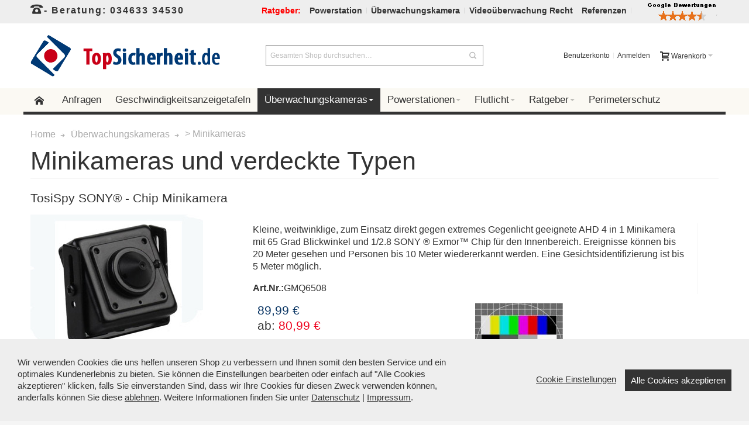

--- FILE ---
content_type: text/html; charset=UTF-8
request_url: https://www.topsicherheit.de/ueberwachungskameras/minikameras/l/mini-verdeckt/
body_size: 22840
content:
<!DOCTYPE html PUBLIC "-//W3C//DTD XHTML 1.0 Strict//EN" "http://www.w3.org/TR/xhtml1/DTD/xhtml1-strict.dtd">
<html xmlns="http://www.w3.org/1999/xhtml" xml:lang="de" lang="de">
<head>

<meta http-equiv="Content-Type" content="text/html; charset=utf-8" />
<title>Mini IP Kameras | Ratgeber und PROFI-Shop</title>
	<meta name="viewport" content="width=device-width, initial-scale=1, maximum-scale=1" />
<meta name="description" content="Mini-IP-Kameras mit Beratung und Planung. Mit unserem Ratgeber 15 häufige Fehler für klare Tag/Nacht Beweisvideos vermeiden ..." />
<meta name="keywords" content="Profi Minikameras zur 24/7 Videoüberwachung mit Beratung, Planung und großer Auswahl. Installation ohne Techniker, direkter weltweiter Zugriff ohne Server und Cloud via PC, MAC, Android und iOS." />
<meta name="robots" content="NOINDEX, FOLLOW" />
<link rel="apple-touch-icon" sizes="76x76" href="/apple-touch-icon.png">
<link rel="icon" type="image/png" sizes="32x32" href="/favicon-32x32.png">
<link rel="icon" type="image/png" sizes="16x16" href="/favicon-16x16.png">
<link rel="manifest" href="/site.webmanifest">
<link rel="mask-icon" href="/safari-pinned-tab.svg" color="#5bbad5">
<meta name="msapplication-TileColor" content="#da532c">
<meta name="theme-color" content="#ffffff">

<!--[if lt IE 7]>
<script type="text/javascript">
//<![CDATA[
    var BLANK_URL = 'https://www.topsicherheit.de/js/blank.html';
    var BLANK_IMG = 'https://www.topsicherheit.de/js/spacer.gif';
//]]>
</script>
<![endif]-->

<link rel="stylesheet" href="https://www.topsicherheit.de/skin/frontend/ultimo/default/css/styles.css" media="all" >
<link rel="stylesheet" href="https://www.topsicherheit.de/skin/frontend/base/default/css/widgets.css" media="all" >
<link rel="stylesheet" href="https://www.topsicherheit.de/skin/frontend/base/default/cookieconsent/cookieconsent.css" media="all" >
<link rel="stylesheet" href="https://www.topsicherheit.de/skin/frontend/ultimo/default/css/infortis/_shared/itemslider.css" media="all" >
<link rel="stylesheet" href="https://www.topsicherheit.de/skin/frontend/ultimo/default/css/infortis/_shared/generic-nav.css" media="all" >
<link rel="stylesheet" href="https://www.topsicherheit.de/skin/frontend/ultimo/default/css/infortis/ultra-slideshow/ultra-slideshow.css" media="all" >
<link rel="stylesheet" href="https://www.topsicherheit.de/skin/frontend/ultimo/default/css/infortis/_shared/accordion.css" media="all" >
<link rel="stylesheet" href="https://www.topsicherheit.de/skin/frontend/ultimo/default/css/infortis/ultra-megamenu/menu.css" media="all" >
<link rel="stylesheet" href="https://www.topsicherheit.de/skin/frontend/ultimo/default/css/infortis/ultra-megamenu/menu-accordion.css" media="all" >
<link rel="stylesheet" href="https://www.topsicherheit.de/skin/frontend/ultimo/default/css/infortis/ultra-megamenu/menu-dropdown.css" media="all" >
<link rel="stylesheet" href="https://www.topsicherheit.de/skin/frontend/ultimo/default/css/infortis/ultra-megamenu/menu-sidebar.css" media="all" >
<link rel="stylesheet" href="https://www.topsicherheit.de/skin/frontend/ultimo/default/css/infortis/ultra-megamenu/additional.css" media="all" >
<link rel="stylesheet" href="https://www.topsicherheit.de/skin/frontend/base/default/css/simplecore/simple.css" media="all" >
<link rel="stylesheet" href="https://www.topsicherheit.de/skin/frontend/base/default/css/mt/exitoffer.css" media="all" >
<link rel="stylesheet" href="https://www.topsicherheit.de/skin/frontend/base/default/css/jquery.fancybox.min.css" media="all" >
<link rel="stylesheet" href="https://www.topsicherheit.de/skin/frontend/ultimo/default/css/styles-infortis.css" media="all" >
<link rel="stylesheet" href="https://www.topsicherheit.de/skin/frontend/ultimo/default/css/infortis/_shared/generic-cck.css" media="all" >
<link rel="stylesheet" href="https://www.topsicherheit.de/skin/frontend/ultimo/default/css/infortis/_shared/dropdown.css" media="all" >
<link rel="stylesheet" href="https://www.topsicherheit.de/skin/frontend/ultimo/default/css/infortis/_shared/itemgrid.css" media="all" >
<link rel="stylesheet" href="https://www.topsicherheit.de/skin/frontend/ultimo/default/css/infortis/_shared/tabs.css" media="all" >
<link rel="stylesheet" href="https://www.topsicherheit.de/skin/frontend/ultimo/default/css/infortis/_shared/icons.css" media="all" >
<link rel="stylesheet" href="https://www.topsicherheit.de/skin/frontend/ultimo/default/css/infortis/_shared/icons-font.css" media="all" >
<link rel="stylesheet" href="https://www.topsicherheit.de/skin/frontend/ultimo/default/css/icons-theme.css" media="all" >
<link rel="stylesheet" href="https://www.topsicherheit.de/skin/frontend/ultimo/default/css/icons-social.css" media="all" >
<link rel="stylesheet" href="https://www.topsicherheit.de/skin/frontend/ultimo/default/css/common.css" media="all" >
<link rel="stylesheet" href="https://www.topsicherheit.de/skin/frontend/ultimo/default/css/override-components.css" media="all" >
<link rel="stylesheet" href="https://www.topsicherheit.de/skin/frontend/ultimo/default/css/override-modules.css" media="all" >
<link rel="stylesheet" href="https://www.topsicherheit.de/skin/frontend/ultimo/default/css/override-theme.css" media="all" >
<link rel="stylesheet" href="https://www.topsicherheit.de/skin/frontend/ultimo/default/css/infortis/_shared/grid12.css" media="all" >
<link rel="stylesheet" href="https://www.topsicherheit.de/skin/frontend/ultimo/default/css/_config/design_de.css" media="all" >
<link rel="stylesheet" href="https://www.topsicherheit.de/skin/frontend/ultimo/default/css/_config/grid_de.css" media="all" >
<link rel="stylesheet" href="https://www.topsicherheit.de/skin/frontend/ultimo/default/css/_config/layout_de.css" media="all" >
<link rel="stylesheet" href="https://www.topsicherheit.de/skin/frontend/ultimo/default/css/override-config.css" media="all" >
<link rel="stylesheet" href="https://www.topsicherheit.de/skin/frontend/ultimo/default/css/custom.css" media="all" >
<link rel="stylesheet" href="https://www.topsicherheit.de/skin/frontend/ultimo/default/css/print.css" media="print" >
<script src="https://www.topsicherheit.de/js/prototype/prototype.js"></script>
<script src="https://www.topsicherheit.de/js/lib/ccard.js"></script>
<script src="https://www.topsicherheit.de/js/prototype/validation.js"></script>
<script src="https://www.topsicherheit.de/js/scriptaculous/builder.js"></script>
<script src="https://www.topsicherheit.de/js/scriptaculous/effects.js"></script>
<script src="https://www.topsicherheit.de/js/scriptaculous/dragdrop.js"></script>
<script src="https://www.topsicherheit.de/js/scriptaculous/controls.js"></script>
<script src="https://www.topsicherheit.de/js/scriptaculous/slider.js"></script>
<script src="https://www.topsicherheit.de/js/varien/js.js"></script>
<script src="https://www.topsicherheit.de/js/varien/form.js"></script>
<script src="https://www.topsicherheit.de/js/mage/translate.js"></script>
<script src="https://www.topsicherheit.de/js/mage/cookies.js"></script>
<script src="https://www.topsicherheit.de/js/infortis/jquery/jquery-1.10.2.js"></script>
<script src="https://www.topsicherheit.de/js/justselling/configurator/external/jquery/jquery.noconflict.js"></script>
<script src="https://www.topsicherheit.de/js/justselling/simplecore/simple.js"></script>
<script src="https://www.topsicherheit.de/js/mage/captcha.js"></script>
<script src="https://www.topsicherheit.de/js/infortis/jquery/plugins/jquery.owlcarousel.min.js"></script>
<script src="https://www.topsicherheit.de/js/infortis/jquery/plugins/jquery.easing.min.js"></script>
<script src="https://www.topsicherheit.de/js/infortis/jquery/plugins/jquery.accordion.min.js"></script>
<script src="https://www.topsicherheit.de/js/infortis/jquery/plugins/modernizr.custom.min.js"></script>
<script src="https://www.topsicherheit.de/js/infortis/jquery/plugins/matchMedia.js"></script>
<script src="https://www.topsicherheit.de/js/infortis/jquery/plugins/matchMedia.addListener.js"></script>
<script src="https://www.topsicherheit.de/js/infortis/jquery/plugins/enquire.js"></script>
<script src="https://www.topsicherheit.de/js/infortis/jquery/plugins/jquery.tabs.min.js"></script>
<script src="https://www.topsicherheit.de/js/infortis/jquery/plugins/imagesloaded.js"></script>
<script src="https://www.topsicherheit.de/js/infortis/jquery/plugins/scroll.js"></script>
<script src="https://www.topsicherheit.de/js/jquery.unveil.js"></script>
<script src="https://www.topsicherheit.de/js/jquery/jquery.fancybox.min.js"></script>
<script src="https://www.topsicherheit.de/skin/frontend/base/default/cookieconsent/cookieconsent.js"></script>
<script src="https://www.topsicherheit.de/skin/frontend/base/default/cookieconsent/cookieconfig.js"></script>
<script src="https://www.topsicherheit.de/skin/frontend/base/default/js/mt/exitoffer/exitoffer.js"></script>
<script src="https://www.topsicherheit.de/skin/frontend/ultimo/default/js/configurableswatches/product-media.js"></script>
<script src="https://www.topsicherheit.de/skin/frontend/ultimo/default/js/configurableswatches/swatches-list.js"></script>
<link rel="canonical" href="https://www.topsicherheit.de/ueberwachungskameras/minikameras/l/mini-verdeckt/">
<!--[if IE]>
<link rel="stylesheet" href="https://www.topsicherheit.de/skin/frontend/ultimo/default/css/styles-ie.css" media="all" >
<![endif]-->
<!--[if lt IE 7]>
<script src="https://www.topsicherheit.de/js/lib/ds-sleight.js"></script>
<script src="https://www.topsicherheit.de/skin/frontend/base/default/js/ie6.js"></script>
<![endif]-->
<!--[if lte IE 7]>
<link rel="stylesheet" href="https://www.topsicherheit.de/skin/frontend/ultimo/default/css/styles-ie7.css" media="all" >
<![endif]-->
<!--[if lte IE 8]>
<link rel="stylesheet" href="https://www.topsicherheit.de/skin/frontend/ultimo/default/css/styles-ie8.css" media="all" >
<![endif]-->

<script type="text/javascript">
//<![CDATA[
Mage.Cookies.path     = '/';
Mage.Cookies.domain   = '.www.topsicherheit.de';
//]]>
</script>

    <script>
        //<![CDATA[
        optionalZipCountries = ["IE","PA","HK","MO"];
        //]]>
    </script>
            <!-- BEGIN GOOGLE ANALYTICS CODE -->
        <script type="text/javascript">
        //<![CDATA[
            var _gaq = _gaq || [];
            
_gaq.push(['_setAccount', 'UA-618660-3']);
_gaq.push(['_gat._anonymizeIp']);

_gaq.push(['_trackPageview']);
            
            (function() {
                var ga = document.createElement('script'); ga.type = 'text/javascript'; ga.async = true;
                ga.src = ('https:' == document.location.protocol ? 'https://ssl' : 'http://www') + '.google-analytics.com/ga.js';
                var s = document.getElementsByTagName('script')[0]; s.parentNode.insertBefore(ga, s);
            })();

        //]]>
        </script>
        <!-- END GOOGLE ANALYTICS CODE -->
    <style type="text/css">
									.footer-container2
	{
		background-image: url(https://www.topsicherheit.de/media/wysiwyg/infortis/ultimo/_patterns/default/1.png);
	}
		</style><script type="text/javascript">//<![CDATA[
        var Translator = new Translate({"HTML tags are not allowed":"HTML-Tags sind nicht erlaubt","Please select an option.":"Bitte w\u00e4hlen Sie eine Option.","This is a required field.":"Dies ist ein Pflichtfeld.","Please enter a valid number in this field.":"Bitte geben Sie eine g\u00fcltige Nummer in dieses Feld ein.","The value is not within the specified range.":"Der Wert ist nicht innerhalb des erlaubten Bereichs.","Please use numbers only in this field. Please avoid spaces or other characters such as dots or commas.":"Bitte nur Ziffern in diesem Feld verwenden. Vermeiden Sie Leerzeichen oder andere Zeichen (z. B. Punkt oder Komma).","Please use letters only (a-z or A-Z) in this field.":"Bitte nur Buchstaben (a-z oder A-Z) in diesem Feld verwenden.","Please use only letters (a-z), numbers (0-9) or underscore(_) in this field, first character should be a letter.":"Bitte nur Buchstaben (a-z), Ziffern (0-9) oder Unterstriche (_) in diesem Feld verwenden, das erste Zeichen muss ein Buchstabe sein.","Please use only letters (a-z or A-Z) or numbers (0-9) only in this field. No spaces or other characters are allowed.":"Bitte nur Buchstaben (a-z oder A-Z) oder Ziffern (0-9) in diesem Feld verwenden. Leerzeichen oder andere Zeichen sind nicht erlaubt.","Please use only letters (a-z or A-Z) or numbers (0-9) or spaces and # only in this field.":"Bitte nur Buchstaben (a-z oder A-Z), Ziffern (0-9), Leerzeichen oder # f\u00fcr dieses Feld verwenden.","Please enter a valid phone number. For example (123) 456-7890 or 123-456-7890.":"Bitte geben Sie eine g\u00fcltige Telefonnummer ein. Zum Beispiel (123) 456-7890 oder 123-456-7890.","Please enter a valid fax number. For example (123) 456-7890 or 123-456-7890.":"Bitte tragen Sie eine g\u00fcltige Faxnummer ein. Zum Beispiel (123) 456-7890 oder 123-456-7890.","Please enter a valid date.":"Bitte geben Sie ein g\u00fcltiges Datum ein.","Please enter a valid email address. For example johndoe@domain.com.":"Bitte geben Sie eine g\u00fcltige E-Mail Adresse ein. Zum Beispiel johndoe@domain.de.","Please use only visible characters and spaces.":"Bitte nur sichtbare Zeichen verwenden.","Please make sure your passwords match.":"Bitte stellen Sie sicher, dass die beiden Passworte identisch sind.","Please enter a valid URL. Protocol is required (http:\/\/, https:\/\/ or ftp:\/\/)":"Bitte geben Sie eine g\u00fcltige URL ein. M\u00f6gliche Protokolle (http:\/\/, https:\/\/ or ftp:\/\/)","Please enter a valid URL. For example http:\/\/www.example.com or www.example.com":"Bitte geben Sie eine g\u00fcltige URL ein. Zum Beispiel http:\/\/www.beispiel.de oder www.beispiel.de","Please enter a valid URL Key. For example \"example-page\", \"example-page.html\" or \"anotherlevel\/example-page\".":"Bitte geben Sie einen g\u00fcltigen URL-Bezeichner ein. Zum Beispiel \"beispiel-seite\", \"beispiel-seite.html\" or \"unterverzeichnis\/beispiel-seite\".","Please enter a valid XML-identifier. For example something_1, block5, id-4.":"Bitte geben Sie einen g\u00fcltigen XML-Identifizierer an. Zum Beispiel irgendetwas_1, block5, id-4.","Please enter a valid social security number. For example 123-45-6789.":"Bitte geben Sie eine g\u00fcltige Sozialversicherungsnummer ein. Zum Beispiel 123-45-6789.","Please enter a valid zip code. For example 90602 or 90602-1234.":"Bitte geben Sie eine g\u00fcltige Postleitzahl ein. Zum Beispiel 21335.","Please enter a valid zip code.":"Bitte geben Sie eine g\u00fcltige Postleitzahl ein.","Please use this date format: dd\/mm\/yyyy. For example 17\/03\/2006 for the 17th of March, 2006.":"Bitte verwenden Sie dieses Datumsformat: tt\/mm\/jjjj. Zum Beispiel 17\/03\/2006 f\u00fcr den 17. M\u00e4rz 2006.","Please enter a valid $ amount. For example $100.00.":"Bitte geben Sie einen g\u00fcltigen Betrag ein. Zum Beispiel 100,00 \u20ac.","Please select one of the above options.":"Bitte w\u00e4hlen Sie eine der oberen Optionen.","Please select one of the options.":"Bitte w\u00e4hlen Sie eine der Optionen.","Please select State\/Province.":"Bitte Land\/Bundesland w\u00e4hlen.","Please enter a number greater than 0 in this field.":"Bitte geben Sie eine Zahl gr\u00f6\u00dfer 0 in dieses Feld ein.","Please enter a number 0 or greater in this field.":"Bitte tragen Sie eine Zahl gr\u00f6\u00dfer\/gleich 0 in dieses Feld ein.","Please enter a valid credit card number.":"Bitte geben Sie eine g\u00fcltige Kreditkartennummer ein.","Credit card number does not match credit card type.":"Kreditkartennummer entspricht nicht Kreditkartentyp.","Card type does not match credit card number.":"Kreditkartenart entspricht nicht der angegeben Kreditkartennummer.","Incorrect credit card expiration date.":"Falsches Kreditkarten Ablaufdatum.","Please enter a valid credit card verification number.":"Bitte tragen Sie eine g\u00fcltige Kreditkarten-Pr\u00fcfnummer ein.","Please use only letters (a-z or A-Z), numbers (0-9) or underscore(_) in this field, first character should be a letter.":"Bitte nur Buchstaben (a-z oder A-Z), Ziffern (0-9) oder Unterstriche (_) in diesem Feld verwenden, das erste Zeichen muss ein Buchstabe sein.","Please input a valid CSS-length. For example 100px or 77pt or 20em or .5ex or 50%.":"Bitte geben Sie eine g\u00fcltige CSS-L\u00e4nge an. Beispielsweise 100px, 77pt, 20em, .5ex oder 50%.","Text length does not satisfy specified text range.":"Text L\u00e4nge entspricht nicht der gesetzten Bereichs.","Please enter a number lower than 100.":"Bitte tragen Sie keine Zahl gr\u00f6\u00dfer\/gleich 100 in dieses Feld ein.","Please select a file":"Bitte w\u00e4hlen Sie eine Datei","Please enter issue number or start date for switch\/solo card type.":"Bitte geben Sie eine Vorgangsnummer oder ein Startdatum switch\/solo Karten an.","Please wait, loading...":"Bitte warten, wird geladen\u2026","This date is a required value.":"Das Datum ist eine ben\u00f6tigte Angabe.","Please enter a valid day (1-%d).":"Bitte geben Sie einen g\u00fcltigen Tag (1-%d) an.","Please enter a valid month (1-12).":"Bitte geben Sie einen g\u00fcltigen Monat (1-12) an.","Please enter a valid year (1900-%d).":"Bitte geben Sie ein g\u00fcltiges Jahr (1900-%d) an.","Please enter a valid full date":"Bitte geben Sie eine vollst\u00e4ndiges, g\u00fcltiges Datum an","Please enter a valid date between %s and %s":"Bitte geben Sie ein g\u00fcltiges Datum zwischen dem %s und %s an","Please enter a valid date equal to or greater than %s":"Bitte geben Sie ein g\u00fcltiges Datum am oder nach dem %s an","Please enter a valid date less than or equal to %s":"Bitte geben Sie ein g\u00fcltiges Datum am oder vor dem %s an","Complete":"Vollst\u00e4ndig","Add Products":"Artikel hinzuf\u00fcgen","Please choose to register or to checkout as a guest":"Bitte registrieren Sie sich, oder gehen Sie als Gast zur Kasse","Your order cannot be completed at this time as there is no shipping methods available for it. Please make necessary changes in your shipping address.":"Ihre Bestellung kann momentan nicht abgeschlossen werden, da keine Versandarten daf\u00fcr verf\u00fcgbar sind.","Please specify shipping method.":"Bitte bestimmen Sie die Versandart.","Your order cannot be completed at this time as there is no payment methods available for it.":"Ihre Bestellung kann momentan nicht abgeschlossen werden, da keine Bezahlmethoden daf\u00fcr verf\u00fcgbar sind.","Please specify payment method.":"Bitte bestimmen Sie die Bezahlmethode.","Add to Cart":"In den Warenkorb","In Stock":"Auf Lager","Out of Stock":"Nicht auf Lager","deactivate from:":"Deaktiviert von:","next":"weiter"});
        //]]></script>





</head>
<body class="catalog-category-view responsive categorypath-ueberwachungskameras-minikameras- category-minikameras ">
<div id="root-wrapper">
<div class="wrapper">
        <noscript>
        <div class="global-site-notice noscript">
            <div class="notice-inner">
                <p>
                    <strong>JavaScript scheint in Ihrem Browser deaktiviert zu sein.</strong><br />
                    Sie müssen JavaScript in Ihrem Browser aktivieren, um alle Funktionen in diesem Shop nutzen zu können.                </p>
            </div>
        </div>
    </noscript>
   

   <div class="page">
 
		


<div id="top" class="header-container header-regular">
<div class="header-container2">
<div class="header-container3">

	<div class="header-top-container">
		<div class="header-top header container clearer">
			<div class="inner-container">

				<div class="left-column">

					
					
											<div class="item item-left block_header_top_left"><div class="hide-below-320 telnr" title="Beratungstelefon Videoüberwachung"> <span class="ic ic-lg ic-phone"></span>- Beratung: 034633 34530</div>
</div>
															<div class="item item-left hide-below-960">
						<p class="welcome-msg"> </p>
					</div>

				</div> <!-- end: left column -->

				<div class="right-column">

					
										
											<div class="item item-right block_header_top_right"><div class="links-wrapper-separators">
<ul class="links">
<li class="hide-below-768"><a title="Bitte wählen Sie den gewünschten Ratgeber (rechts)"<a href="#top"><font color=red><strong>Ratgeber:</strong></font></a></li>
<li class="hide-below-768"><a title="Powerstation-Ratgeber" <a href="//www.topsicherheit.de/powerstation/#Ratgeber"><strong>Powerstation</strong></a></li>
<li class="hide-below-768"><a title="Überwachungskamera-Ratgeber" <a href="//www.topsicherheit.de/ueberwachungskameras/#Ueberwachungskamera-Ratgeber"><strong>&Uuml;berwachungskamera</strong></a></li>
<li class="hide-below-768"><a title="Videoüberwachung Recht" <a href="//www.topsicherheit.de/#Videoüberwachung-Beratung"><strong>Videoüberwachung Recht</strong></a></li>
<li class="hide-below-768"><a title="Referenzen" <a href="//www.topsicherheit.de/#Videoüberwachung-Referenzen"><strong>Referenzen</strong></a></li>
<li class="hide-below-768"><img alt="Google-Bewertung" src="//www.topsicherheit.de/bilder/bewertung.png"></li>
</ul>
</div> </div>
										<div id="currency-switcher-wrapper-regular" class="item item-right"></div>
					<div id="lang-switcher-wrapper-regular" class="item item-right"></div>
					
				</div> <!-- end: right column -->

			</div> <!-- end: inner-container -->
		</div> <!-- end: header-top -->
	</div> <!-- end: header-top-container -->
	
	<div class="header-primary-container">
		<div class="header-primary header container">
		
			<div class="inner-container">

				
								<div class="hp-blocks-holder skip-links--4">

					
					<!-- Mobile logo -->
					<div class="logo-wrapper--mobile">
						<a class="logo logo--mobile" href="https://www.topsicherheit.de/" title="Top Sicherheit">
							<img src="https://www.topsicherheit.de/skin/frontend/ultimo/default/images/logo_2.png" alt="Top Sicherheit" />
						</a>
					<!--	Telefonische Beratung: <strong>+49 (0) 34633 34530</strong>-->
					</div>
					<div class="clearer after-mobile-logo"></div>

					<!-- Skip links -->

											<a href="#header-nav" class="skip-link skip-nav">
							<span class="icon ic ic-menu"></span>
							<span class="label">Menü</span>
						</a>
					
											<a href="#header-search" class="skip-link skip-search">
							<span class="icon ic ic-search"></span>
							<span class="label">Suche</span>
						</a>
					
											<a href="#header-account" class="skip-link skip-account">
							<span class="icon ic ic-user"></span>
							<span class="label">Benutzerkonto</span>
						</a>
					
					
						<!-- Mini cart wrapper for cart and its skip link on mobile devices -->
						<div id="mini-cart-wrapper-mobile"></div>

						<div class="skip-links-clearer clearer"></div>

					<!-- end: Skip links -->

					<!-- Additional containers for elements displayed on mobile devices -->

					
					
					
					<!-- Primary columns -->

											<!-- Left column -->
						<div class="hp-block left-column grid12-4">
																															<div class="item"><div class="logo-wrapper logo-wrapper--regular">
			<a class="logo logo--regular" href="https://www.topsicherheit.de/" title="Top Sicherheit"><strong>Top Sicherheit</strong><img src="https://www.topsicherheit.de/skin/frontend/ultimo/default/images/logo_2.png" alt="Top Sicherheit" /></a>
	</div>
</div>
																					</div> <!-- end: left column -->
					
											<!-- Central column -->
						<div class="hp-block central-column grid12-4">
																															<div class="item"><div id="search-wrapper-regular">
    <div id="header-search" class="skip-content skip-content--style search-wrapper">
        <form id="search_mini_form" action="https://www.topsicherheit.de/catalogsearch/result/" method="get">
    <div class="form-search">
        <label for="search">Suche:</label>
        <input id="search" type="text" name="q" value="" class="input-text" maxlength="128" />
        <button type="submit" title="Suche" class="button"><span><span>Suche</span></span></button>
        <div id="search_autocomplete" class="search-autocomplete"></div>
        <script type="text/javascript">
        //<![CDATA[
            var searchForm = new Varien.searchForm('search_mini_form', 'search', 'Gesamten Shop durchsuchen…');
            searchForm.initAutocomplete('https://www.topsicherheit.de/catalogsearch/ajax/suggest/', 'search_autocomplete');
        //]]>
        </script>
    </div>
</form>
    </div>
</div>
</div>
																					</div> <!-- end: central column -->
					
											<!-- Right column -->
						<div class="hp-block right-column grid12-4">
																															<div class="item"><div id="user-menu-wrapper-regular">
	<div id="user-menu" class="user-menu">
		
		
					<div id="mini-cart-wrapper-regular">
<div id="mini-cart" class="mini-cart dropdown is-empty">

    <a href="#header-cart" class="mini-cart-heading dropdown-heading cover skip-link skip-cart">
        <span>
        
            <span class="icon ic ic-cart"></span>
                        <span class="label">Warenkorb</span>
                        <span class="caret">&nbsp;</span>

        </span>
    </a> <!-- end: heading -->
    
                <div id="header-cart" class="mini-cart-content dropdown-content left-hand block block block-cart skip-content skip-content--style">
            <div class="block-content-inner">

                                <div class="empty">Sie haben keine Artikel im Warenkorb.</div>

            </div> <!-- end: inner block -->
        </div> <!-- end: dropdown-content -->
    
</div> <!-- end: mini-cart -->
</div> <!-- end: mini-cart-wrapper-regular -->

		
		
				
		
		
		
				
		
					<div id="account-links-wrapper-regular">
				<div id="header-account" class="top-links links-wrapper-separators-left skip-content skip-content--style">
					<ul class="links">
                        <li class="first" ><a href="https://www.topsicherheit.de/customer/account/" title="Benutzerkonto" >Benutzerkonto</a></li>
                                <li class=" last" ><a href="https://www.topsicherheit.de/customer/account/login/" title="Anmelden" >Anmelden</a></li>
            </ul>
				</div>
			</div>
		
		
		
	</div> <!-- end: user-menu -->
</div></div>
																					</div> <!-- end: right column -->
										
				</div> <!-- end: hp-blocks-holder -->

			</div> <!-- end: inner-container -->
		</div> 
		
		</div>

		<!-- end: header-primary -->
	 <!-- end: header-primary-container -->

			

	<div id="header-nav" class="nav-container skip-content sticky-container">
			<div class="nav container clearer">
			<div class="inner-container">
<!- hier rein->


	

			
	


	
	
		<div class="mobnav-trigger-wrapper clearer">

			
			<a class="mobnav-trigger" href="#">
				<span class="trigger-icon"><span class="line"></span><span class="line"></span><span class="line"></span></span>
				<span>Menü</span>
			</a>
			
		</div>

	


	
	<ul id="nav" class="nav-regular opt-fx-fade-inout opt-sb0">

		<li id="nav-holder1" class="nav-item level0 level-top nav-holder"></li>
		<li id="nav-holder2" class="nav-item level0 level-top nav-holder"></li>
		<li id="nav-holder3" class="nav-item level0 level-top nav-holder"></li>
	
							<li class="nav-item nav-item--home level0 level-top">
				<a class="level-top" href="https://www.topsicherheit.de/"><span class="ic ic-home"></span></a>
			</li>
				
							<li class="nav-item level0 nav-1 level-top first classic"><a href="https://www.topsicherheit.de/anfragen/" class="level-top"><span>Anfragen</span></a></li><li class="nav-item level0 nav-2 level-top classic"><a href="https://www.topsicherheit.de/geschwindigkeitsanzeigetafeln/" class="level-top"><span>Geschwindigkeitsanzeigetafeln</span></a></li><li class="nav-item level0 nav-3 active level-top nav-item--parent mega parent"><a href="https://www.topsicherheit.de/ueberwachungskameras/" class="level-top"><span>Überwachungskameras</span><span class="caret">&nbsp;</span></a><span class="opener"></span><div class="nav-panel--dropdown nav-panel full-width"><div class="nav-panel-inner"><div class="nav-block nav-block--top std grid-full"><div class="links-wrapper-separators">
<ul class="links">

<p><font size="4"><strong><a href="//www.topsicherheit.de/ueberwachungskameras/">Überwachungskamera</a>-Kategorien</font></strong> &nbsp; -  &nbsp; fahren Sie mit der Maus auf die jeweilige Überwachungskamera-Kategorie für mehr Infos...</p>

<br>

<li class="hide-below-768"><a title="Günstige PoE Netzwerk-Überwachungskameras mit KI und Alarm zur intelligenten Überwachung und wahlweise Color-Weißlicht-Nachtsicht" <a href="//www.topsicherheit.de/ueberwachungskameras/netzwerkkameras/"><font size="3">&nbsp;[&nbsp;<strong>TosiLink günstige IP-Kameras</strong>&nbsp;]&nbsp;</font></a></li>

<li class="hide-below-768"><a title="Professionelle PoE IP-Überwachungskameras nicht aus China für Gewerbe, Industrie und Privat zur puren Videoüberwachung" <a href="//www.topsicherheit.de/ueberwachungskameras/ip-kameras/"><font size="3">&nbsp;[&nbsp;<strong>TosiNet Profi IP-Kameras</strong>&nbsp;]&nbsp;</font></a></li>


<li class="hide-below-768"><a title="Sehr günstige und gute analoge HD-Kameras zur preiswerten und guten Videoüberwachung inkl. Langzeitrecorder" <a href="//www.topsicherheit.de/ueberwachungskameras/sicherheitskameras/"><font size="3">&nbsp;[&nbsp;<strong>Analoge HD-Sicherheitskameras sehr günstig</strong>&nbsp;]&nbsp;</font></a></li>





<li class="hide-below-768"><a title="●))) Günstige DRAHTLOSE Überwachungskameras via Stromnetz, KI- und Alarmfunktion (Abschreckung), Color-Nachtsicht" <a href="//www.topsicherheit.de/ueberwachungskameras/powerline-tosicom/"><font size="3">&nbsp;[&nbsp;<strong>●))) TosiCom günstig drahtlos</strong>&nbsp;]&nbsp;</font></a></li>

<li class="hide-below-768"><a title="●))) DRAHTLOSE pure PROFI-Videoüberwachung via Stromnetz, NICHT aus China, kleine Bauformen und große Auswahl" <a href="//www.topsicherheit.de/ueberwachungskameras/powerline/"><font size="3">&nbsp;[&nbsp;<strong>●))) TosiStrom prof. drahtlos</strong>&nbsp;]&nbsp;</font></a></li>

<li class="hide-below-768"><a title="Weshalb KEINE WLAN-Überwachungskamera verwenden? Über Störungen, Verbindungsabbrüche und mehr..." <a href="//www.topsicherheit.de/ueberwachungskameras/#Ueberwachungskamera-Ratgeber"><font size="3">&nbsp;[&nbsp;<strong>Ratgeber - weshalb KEIN WLAN & mehr...</strong>&nbsp;]&nbsp;</font></a></li>




<li class="hide-below-768"><a title="Autonome Kameras mit Speicher" <a href="//www.topsicherheit.de/ueberwachungskameras/memocam/"><font size="3">&nbsp;[&nbsp;<strong>Memocams - Speicherkameras</strong>&nbsp;]&nbsp;</font></a></li>

<li class="hide-below-768"><a title="Autonome 5G / 4G Kameras mit Speicher" <a href="//www.topsicherheit.de/ueberwachungskameras/5g-kamera/"><font size="3">&nbsp;[&nbsp;<strong>5G / 4G Kameras</strong>&nbsp;]&nbsp;</font></a></li>

<li class="hide-below-768"><a title="gleiche o. ähnliche Überwachungskameras im Set mit Rekorder - für ca. identische Kameraanwendungen" <a href="//www.topsicherheit.de/ueberwachungskameras/set/"><font size="3">&nbsp;[&nbsp;<strong>Überwachungskamera-Sets</strong>&nbsp;]&nbsp;</font></a></li>

</ul>
</div>

<div class="section clearer"></div>

<div class="links-wrapper-separators">
<ul class="links">


<li class="hide-below-768"><a title="Übersicht und Beratung über alle Überwachungskamera-Typen zur Videoüberwachung" <a href="//www.topsicherheit.de/ueberwachungskameras/"><font size="3">&nbsp;[&nbsp;<strong>ALLE Typen Überwachungskameras</strong>&nbsp;]&nbsp;</font></a></li>




<div class="navi_spezial grid12-12">
<br> 
<p><span><font size="4"><font color=red><strong>Empfehlung:</strong></font></font></p>
<p><strong>1) Erste Wahl: </strong><a href="//www.topsicherheit.de/ueberwachungskameras/netzwerkkameras/">TosiLink PoE Netzwerkkameras mit KI, Alarm und wahlweise Color-Weißlicht-Nachtsicht für Haus und Gewerbe --></a>
<br/>
oder <a href="//www.topsicherheit.de/ueberwachungskameras/ip-kameras/">prof. TosiNet IP-Kameras für Gewerbe, Industrie und anspruchvolles Haus inkl. kleinen Bauformen zur puren Videoüberwachung --></a>
<br/>
<strong>2) Günstige Wahl: </strong><a href="//www.topsicherheit.de/ueberwachungskameras/sicherheitskameras/">Analoge HD-Kameras bis 4MP via Systemkabel an Rekordern mit App- und Fernzugriff für Haus und Märkte --></a>
<br/>
<strong>3) ●))) Drahtlose Wahl: </strong><a href="//www.topsicherheit.de/ueberwachungskameras/powerline-tosicom/">TosiCom PowerLine mit KI, Alarm und wahlweise Color-Weißlicht-Nachtsicht --></a>
<br/>
oder <a href="//www.topsicherheit.de/ueberwachungskameras/powerline/">TosiStrom PowerLine zur puren Videoüberwachung mit besonders kleinen Bauformen --></a></p>

<p><font size="4"><strong><font color=red>HOTLINE</font> für die schnelle PROFI-Lösung: 034633-34530</strong> Mo - Do 9 - 18, Fr bis 15 Uhr</p></font>

<p><span><strong><font color=red>WLAN-Kameras funktionieren NICHT stabil und blockieren Ihr WLAN</font></strong> für andere Anwendungen! <br/>
<strong><font color=red>Solar- und Akku-Kameras VERSAGEN im Winter!</font></strong> Bei Frost arbeiten die Akkus nicht mehr und im es keine Solar-Energie!<br/>
<strong><font color=green>Deshalb führen wir nur verkabelte </font><a href="//www.topsicherheit.de/ueberwachungskameras/hd/"><font color=green> HD-Überwachungskameras.</font></strong></a><br/>
<strong>KABELLOS und SICHER übertragen unsere ●))) PowerLine-Kameras</strong> via Powerline über die Stromleitung.</strong></p>
</span>
</div>

</ul>
</div>

<div class="section clearer"></div>

<div class="links-wrapper-separators">
<ul class="links">

<li class="hide-below-768"><a title="SPEZIELL: HD-SDI / EX-SDI sind spezielle digitale Überwachungskamera-Typen via Koaxkabel für bestehende Anlagen als Ersatzteile - SDI wird NICHT mehr neu verbaut > analoge HD-Sicherheitskameras oder IP-Kameras dazu verwenden." <a href="//www.topsicherheit.de/ueberwachungskameras/sdi-kameras/"><font size="3">&nbsp;[&nbsp;<strong>SDI-Kameras</strong>&nbsp;]&nbsp;</font></a></li>

<li class="hide-below-768"><a title="Minikameras - alle Minikameras in der Kategorie" <a href="//www.topsicherheit.de/ueberwachungskameras/minikameras/"><font size="3">&nbsp;[&nbsp;<strong>Minikameras</strong>&nbsp;]&nbsp;</font></a></li>

<li class="hide-below-768"><a title="getarne Überwachungskameras - alle verdeckte Überwachungskameras in der Kategorie" <a href="//www.topsicherheit.de/ueberwachungskameras/getarnte-kameras/"><font size="3">&nbsp;[&nbsp;<strong>getarnte Kameras</strong>&nbsp;]&nbsp;</font></a></li>

<li class="hide-below-768"><a title="getarne Überwachungskameras im Bewegungsmelder - alle getarnten Überwachungskameras in der Kategorie" <a href="//www.topsicherheit.de/ueberwachungskameras/kamera-bewegungsmelder/"><font size="3">&nbsp;[&nbsp;<strong>Kameras im Bewegungsmelder</strong>&nbsp;]&nbsp;</font></a></li>

</ul>
</div>


<div class="section clearer"></div>

<div class="links-wrapper-separators">
<ul class="links">

<br>

<p><font size="4"><strong>Überwachungskamera-Aufzeichnung Langzeitrekorder und Videoüberwachungs-Zubehör</p></font></strong>

<li class="hide-below-768"><a title="Übersicht über alle Langzeitrekorder zur Videoüberwachung" <a href="//www.topsicherheit.de/ueberwachungskameras/videoueberwachung-ueberwachungskamera-aufzeichnung/"><font size="3">&nbsp;[&nbsp;<strong>Aufzeichnung | Langzeitrekorder</strong>&nbsp;]&nbsp;</font></a></li>

<li class="hide-below-768"><a title="Monitore Industrie - HDMI, VGA und analog" <a href="//www.topsicherheit.de/zubehoer-videoueberwachung-ueberwachungskamera/monitor/"><font size="3">&nbsp;[&nbsp;<strong>Monitore Industrie - HDMI, VGA und analog</strong>&nbsp;]&nbsp;</font></a></li>

<li class="hide-below-768"><a title="Kabel -  Meterware und Trommeln" <a href="//www.topsicherheit.de/zubehoer-videoueberwachung-ueberwachungskamera/kabel/"><font size="3">&nbsp;[&nbsp;<strong>Kabel -  Meterware und Trommeln</strong>&nbsp;]&nbsp;</font></a></li>



<li class="hide-below-768"><a title="Infrarotscheinwerfer" <a href="//www.topsicherheit.de/zubehoer-videoueberwachung-ueberwachungskamera/infrarotscheinwerfer/"><font size="3">&nbsp;[&nbsp;<strong>Infrarotscheinwerfer</strong>&nbsp;]&nbsp;</font></a></li>

<li class="hide-below-768"><a title="Netzteile" <a href="//www.topsicherheit.de/zubehoer-videoueberwachung-ueberwachungskamera/netzteil/"><font size="3">&nbsp;[&nbsp;<strong>Netzteile</strong>&nbsp;]&nbsp;</font></a></li>

<li class="hide-below-768"><a title="Netzwerkverteiler | Switches" <a href="//www.topsicherheit.de/zubehoer-videoueberwachung-ueberwachungskamera/netzwerk-verteiler/"><font size="3">&nbsp;[&nbsp;<strong> Netzwerkverteiler | Switches</strong>&nbsp;]&nbsp;</font></a></li>

<li class="hide-below-768"><a title="günstige Videoüberwachugssysteme inkl. Rekorder bequem bestellen - für identische Überwachungskamera-Anwendungen" <a href="//www.topsicherheit.de/ueberwachungskameras/videoueberwachungssysteme/"><font size="3">&nbsp;[&nbsp;<strong>Videoüberwachungssysteme</strong>&nbsp;]&nbsp;</font></a></li>



<li class="hide-below-768"><a title="Übersicht Zubehör für Überwachungakameras" <a href="//www.topsicherheit.de/ueberwachungskameras/zubehoer-videoueberwachung-ueberwachungskamera/"><font size="3">&nbsp;[&nbsp;<strong>ÜBERSICHT gesamtes weiteres Zubehör</strong>&nbsp;]&nbsp;</font></a></li>

</ul>
</div></div><div class="nav-block--center grid12-12"><ul class="level0 nav-submenu nav-submenu--mega dd-itemgrid dd-itemgrid-4col"><li class="nav-item level1 nav-3-1 first"><a href="https://www.topsicherheit.de/ueberwachungskameras/ip-kameras/"><span>&gt; IP-Kameras TosiNet EMPFOHLEN</span></a></li><li class="nav-item level1 nav-3-2"><a href="https://www.topsicherheit.de/ueberwachungskameras/netzwerkkameras/"><span>&gt; Netzwerkkameras (günstige IP-Kamera) </span></a></li><li class="nav-item level1 nav-3-3"><a href="https://www.topsicherheit.de/ueberwachungskameras/sicherheitskameras/"><span>&gt; Analog-HD Sicherheitskameras GÜNSTIG </span></a></li><li class="nav-item level1 nav-3-4"><a href="https://www.topsicherheit.de/ueberwachungskameras/powerline-tosicom/"><span>●))) Powerline GÜNSTIG TosiCom KI-Video DRAHTLOS - ohne WLAN da WLAN nicht stabil läuft </span></a></li><li class="nav-item level1 nav-3-5"><a href="https://www.topsicherheit.de/ueberwachungskameras/powerline/"><span>●))) Powerline TosiStrom prof. Videoüberwachung DRAHTLOS</span></a></li><li class="nav-item level1 nav-3-6"><a href="https://www.topsicherheit.de/ueberwachungskameras/memocam/"><span>&gt; MemoCams - autonome Speicherkameras</span></a></li><li class="nav-item level1 nav-3-7"><a href="https://www.topsicherheit.de/ueberwachungskameras/5g-kamera/"><span>&gt; 5G Mobilfunk-Kamera (4G abwärtskompatibel) </span></a></li><li class="nav-item level1 nav-3-8 nav-item--only-subcategories parent"><a href="https://www.topsicherheit.de/ueberwachungskameras/set/"><span>&gt; Überwachungskamera Sets - mehrere gleiche oder änliche Kams + Rekorder</span><span class="caret">&nbsp;</span></a><span class="opener"></span><ul class="level1 nav-submenu nav-panel"><li class="nav-item level2 nav-3-8-1 first classic"><a href="https://www.topsicherheit.de/ueberwachungskameras/set/tosilink-ki-ip-kamera-sets/"><span>TosiLink KI-IP-Kamera-Sets (für Privat und Gewerbe)</span></a></li><li class="nav-item level2 nav-3-8-2 classic"><a href="https://www.topsicherheit.de/ueberwachungskameras/set/tosicom-drahtlos-powerline-sets/"><span>TosiCom DRAHTLOS KI-Powerline-Sets (für Privat und kleines Gewerbe)</span></a></li><li class="nav-item level2 nav-3-8-3 classic"><a href="https://www.topsicherheit.de/ueberwachungskameras/set/tosinet-ip-systeme-prof-ohne-ki-nicht-aus-china/"><span>TosiNet IP-Systeme (prof. OHNE KI + nicht aus China)</span></a></li><li class="nav-item level2 nav-3-8-4 classic"><a href="https://www.topsicherheit.de/ueberwachungskameras/set/tosistrom-drahtlos-powerline-systeme/"><span>TosiStrom DRAHTLOS Powerline-Systeme (prof. OHNE KI + nicht aus China)</span></a></li><li class="nav-item level2 nav-3-8-5 last classic"><a href="https://www.topsicherheit.de/ueberwachungskameras/set/analoge-hd-sets/"><span>analoge HD-Sets günstige und einfache Alternative </span></a></li></ul></li><li class="nav-item level1 nav-3-9"><a href="https://www.topsicherheit.de/ueberwachungskameras/sdi-kameras/"><span>&gt; Spezial HD / Ex- SDI- Kameras - SDI für bestehende oder neue Anlagen</span></a></li><li class="nav-item level1 nav-3-10 active current"><a href="https://www.topsicherheit.de/ueberwachungskameras/minikameras/"><span>&gt; Minikameras</span></a></li><li class="nav-item level1 nav-3-11 nav-item--only-subcategories parent"><div class="nav-block nav-block--top std"><div class="links-wrapper-separators">
<ul class="links">

<li class="hide-below-768"><a title="- alle Rekorder-Typen Übersicht und Beratung" <a href="//www.topsicherheit.de/videoueberwachung-ueberwachungskamera-aufzeichnung/"><font size="3">&nbsp;[&nbsp;<strong> Alle Langzeitrekorder mit Beratung</strong>&nbsp;]&nbsp;</font></a></li>

<li class="hide-below-768"><a title="NUR für TosiNet-Kams" <a href="//www.topsicherheit.de/videoueberwachung-ueberwachungskamera-aufzeichnung/ip-kamera/"><font size="3">&nbsp;[&nbsp;<strong>TosiNet-IP-Kamera-Rekorder</strong>&nbsp;]&nbsp;</font></a></li>

<li class="hide-below-768"><a title="NUR für TosiStrom + TosiNet-Kams" <a href="//www.topsicherheit.de/videoueberwachung-ueberwachungskamera-aufzeichnung/tosistrom-recorder/"><font size="3">&nbsp;[&nbsp;<strong>TosiStrom Powerline-Rekorder</strong>&nbsp;]&nbsp;</font></a></li>

<li class="hide-below-768"><a title="für ALLE AHD-TVI und Pal-Kams" <a href="//www.topsicherheit.de/videoueberwachung-ueberwachungskamera-aufzeichnung/ahd-langzeitrecorder/"><font size="3">&nbsp;[&nbsp;<strong>HD-Analog-Rekorder</strong>&nbsp;]&nbsp;</font></a></li>

<li class="hide-below-768"><a title="für ALLE SDI und Ex-SDI-Kameras" <a href="//www.topsicherheit.de/videoueberwachung-ueberwachungskamera-aufzeichnung/sdi-langzeitrecorder/"><font size="3">&nbsp;[&nbsp;<strong>SDI-Rekorder</strong>&nbsp;]&nbsp;</font></a></li>

</ul>
</div></div><a href="https://www.topsicherheit.de/ueberwachungskameras/videoueberwachung-ueberwachungskamera-aufzeichnung/"><span>&gt; Langzeitrekorder - Aufzeichnung</span><span class="caret">&nbsp;</span></a><span class="opener"></span><ul class="level1 nav-submenu nav-panel"><li class="nav-item level2 nav-3-11-6 first classic"><a href="https://www.topsicherheit.de/ueberwachungskameras/videoueberwachung-ueberwachungskamera-aufzeichnung/ahd-langzeitrecorder/"><span>HD-Analoge PAL/AHD/TVI/CVI Rekorder bis 4 MP</span></a></li><li class="nav-item level2 nav-3-11-7 classic"><a href="https://www.topsicherheit.de/ueberwachungskameras/videoueberwachung-ueberwachungskamera-aufzeichnung/nvr/"><span>TosiLink-Recorder</span></a></li><li class="nav-item level2 nav-3-11-8 classic"><a href="https://www.topsicherheit.de/ueberwachungskameras/videoueberwachung-ueberwachungskamera-aufzeichnung/ip-kamera/"><span>TosiNet-NVRs</span></a></li><li class="nav-item level2 nav-3-11-9 classic"><a href="https://www.topsicherheit.de/ueberwachungskameras/videoueberwachung-ueberwachungskamera-aufzeichnung/tosistrom-recorder/"><span>TosiStrom-Recorder</span></a></li><li class="nav-item level2 nav-3-11-10 last classic"><a href="https://www.topsicherheit.de/ueberwachungskameras/videoueberwachung-ueberwachungskamera-aufzeichnung/sdi-langzeitrecorder/"><span>SDI-Langzeitrecorder</span></a></li></ul></li><li class="nav-item level1 nav-3-12 last nav-item--only-subcategories parent"><div class="nav-block nav-block--top std"><div class="links-wrapper-separators">
<ul class="links">

<li class="hide-below-768"><a title="Z. B. Videoüberwachungs-Monitore, Kabel, Stecker, Infrarotstrahler..." <a href="//www.topsicherheit.de/zubehoer-videoueberwachung-ueberwachungskamera/">&nbsp;[&nbsp;<strong>Komplette Übersicht an Zubehör zur Videoüberwachung</strong>&nbsp;]&nbsp;</a></li>

<li class="hide-below-768"><a title="Monitore Industrie - HDMI, VGA und analog" <a href="//www.topsicherheit.de/zubehoer-videoueberwachung-ueberwachungskamera/monitor/">&nbsp;[&nbsp;<strong>Monitore Industrie - HDMI, VGA und analog</strong>&nbsp;]&nbsp;</a></li>

<li class="hide-below-768"><a title="Stecker - Strom, Netzwerk und BNC" <a href="//www.topsicherheit.de/zubehoer-videoueberwachung-ueberwachungskamera/stecker/">&nbsp;[&nbsp;<strong>Stecker - Strom, Netzwerk und BNC</strong>&nbsp;]&nbsp;</a></li>

<li class="hide-below-768"><a title="Kabel -  Meterware und Trommeln" <a href="//www.topsicherheit.de/zubehoer-videoueberwachung-ueberwachungskamera/kabel/">&nbsp;[&nbsp;<strong>Kabel -  Meterware und Trommeln</strong>&nbsp;]&nbsp;</a></li>

<li class="hide-below-768"><a title="Infrarotscheinwerfer" <a href="//www.topsicherheit.de/zubehoer-videoueberwachung-ueberwachungskamera/infrarotscheinwerfer/">&nbsp;[&nbsp;<strong>Infrarotscheinwerfer</strong>&nbsp;]&nbsp;</a></li>

<li class="hide-below-768"><a title="Objektive" <a href="//www.topsicherheit.de/zubehoer-videoueberwachung-ueberwachungskamera/objektive/">&nbsp;[&nbsp;<strong>Objektive</strong>&nbsp;]&nbsp;</a></li>

<li class="hide-below-768"><a title="Gehäuse" <a href="//www.topsicherheit.de/zubehoer-videoueberwachung-ueberwachungskamera/gehaeuse/">&nbsp;[&nbsp;<strong>Gehäuse</strong>&nbsp;]&nbsp;</a></li>

<li class="hide-below-768"><a title="Netzteile" <a href="//www.topsicherheit.de/zubehoer-videoueberwachung-ueberwachungskamera/netzteil/">&nbsp;[&nbsp;<strong>Netzteile</strong>&nbsp;]&nbsp;</a></li>

<li class="hide-below-768"><a title="CAT- & Zweidrahtüberträger AHD, TVI, CVI, PAL" <a href="//www.topsicherheit.de/zubehoer-videoueberwachung-ueberwachungskamera/zweidrahtuebertraeger/">&nbsp;[&nbsp;<strong>CAT- & Zweidrahtüberträger AHD, TVI, CVI, PAL</strong>&nbsp;]&nbsp;</a></li>

<li class="hide-below-768"><a title="Netzwerkverteiler | Switches" <a href="//www.topsicherheit.de/zubehoer-videoueberwachung-ueberwachungskamera/netzwerk-verteiler/">&nbsp;[&nbsp;<strong> Netzwerkverteiler | Switches</strong>&nbsp;]&nbsp;</a></li>

<li class="hide-below-768"><a title="Glasfaser Überträger" <a href="//www.topsicherheit.de/zubehoer-videoueberwachung-ueberwachungskamera/glasfaseruebertrager/">&nbsp;[&nbsp;<strong>Glasfaser Überträger</strong>&nbsp;]&nbsp;</a></li>

<li class="hide-below-768"><a title="WLAN-Richtantenne" <a href="//www.topsicherheit.de/zubehoer-videoueberwachung-ueberwachungskamera/wlan/">&nbsp;[&nbsp;<strong>WLAN-Richtantenne</strong>&nbsp;]&nbsp;</a></li>

<li class="hide-below-768"><a title="Video-Funk analog" <a href="//www.topsicherheit.de/zubehoer-videoueberwachung-ueberwachungskamera/funk/">&nbsp;[&nbsp;<strong>Video-Funk analog</strong>&nbsp;]&nbsp;</a></li>

<li class="hide-below-768"><a title="Kamera-Mikrofon" <a href="//www.topsicherheit.de/zubehoer-videoueberwachung-ueberwachungskamera/ton-mikrofon/">&nbsp;[&nbsp;<strong> Kamera-Mikrofon</strong>&nbsp;]&nbsp;</a></li>

<li class="hide-below-768"><a title="SDI-Repeater" <a href="//www.topsicherheit.de/zubehoer-videoueberwachung-ueberwachungskamera/sdi-repeater/">&nbsp;[&nbsp;<strong>SDI-Repeater</strong>&nbsp;]&nbsp;</a></li>

</ul>
</div></div><a href="https://www.topsicherheit.de/ueberwachungskameras/zubehoer-videoueberwachung-ueberwachungskamera/"><span>&gt; Zubehör</span><span class="caret">&nbsp;</span></a><span class="opener"></span><ul class="level1 nav-submenu nav-panel"><li class="nav-item level2 nav-3-12-11 first classic"><a href="https://www.topsicherheit.de/ueberwachungskameras/zubehoer-videoueberwachung-ueberwachungskamera/monitor/"><span>Monitore</span></a></li><li class="nav-item level2 nav-3-12-12 classic"><a href="https://www.topsicherheit.de/ueberwachungskameras/zubehoer-videoueberwachung-ueberwachungskamera/kabel/"><span>Kabel</span></a></li><li class="nav-item level2 nav-3-12-13 classic"><a href="https://www.topsicherheit.de/ueberwachungskameras/zubehoer-videoueberwachung-ueberwachungskamera/infrarotscheinwerfer/"><span>Infrarotscheinwerfer</span></a></li><li class="nav-item level2 nav-3-12-14 classic"><a href="https://www.topsicherheit.de/ueberwachungskameras/zubehoer-videoueberwachung-ueberwachungskamera/ton-mikrofon/"><span>Ton Mikrofon</span></a></li><li class="nav-item level2 nav-3-12-15 classic"><a href="https://www.topsicherheit.de/ueberwachungskameras/zubehoer-videoueberwachung-ueberwachungskamera/stecker/"><span>Stecker Video | SDI | Strom</span></a></li><li class="nav-item level2 nav-3-12-16 classic"><a href="https://www.topsicherheit.de/ueberwachungskameras/zubehoer-videoueberwachung-ueberwachungskamera/zweidrahtuebertraeger/"><span>PAL- CAT- | Zweidrahtübertragung</span></a></li><li class="nav-item level2 nav-3-12-17 classic"><a href="https://www.topsicherheit.de/ueberwachungskameras/zubehoer-videoueberwachung-ueberwachungskamera/glasfaseruebertrager/"><span>Glasfaserüberträger für Überwachungskameras zur Videoüberwachung</span></a></li><li class="nav-item level2 nav-3-12-18 classic"><a href="https://www.topsicherheit.de/ueberwachungskameras/zubehoer-videoueberwachung-ueberwachungskamera/kameraumschalter/"><span>PAL-Videoumschalter</span></a></li><li class="nav-item level2 nav-3-12-19 classic"><a href="https://www.topsicherheit.de/ueberwachungskameras/zubehoer-videoueberwachung-ueberwachungskamera/ip-server/"><span>IP-Server</span></a></li><li class="nav-item level2 nav-3-12-20 classic"><a href="https://www.topsicherheit.de/ueberwachungskameras/zubehoer-videoueberwachung-ueberwachungskamera/funk/"><span>PAL-Videofunk</span></a></li><li class="nav-item level2 nav-3-12-21 classic"><a href="https://www.topsicherheit.de/ueberwachungskameras/zubehoer-videoueberwachung-ueberwachungskamera/fernspeisung/"><span>PAL-Koax-Energiespeisung</span></a></li><li class="nav-item level2 nav-3-12-22 classic"><a href="https://www.topsicherheit.de/ueberwachungskameras/zubehoer-videoueberwachung-ueberwachungskamera/netzwerk-verteiler/"><span>Netzwerk-Verteiler | Switches</span></a></li><li class="nav-item level2 nav-3-12-23 classic"><a href="https://www.topsicherheit.de/ueberwachungskameras/zubehoer-videoueberwachung-ueberwachungskamera/wlan/"><span>WLAN Richtantenne</span></a></li><li class="nav-item level2 nav-3-12-24 classic"><a href="https://www.topsicherheit.de/ueberwachungskameras/zubehoer-videoueberwachung-ueberwachungskamera/sdi-repeater/"><span>SDI Repeater</span></a></li><li class="nav-item level2 nav-3-12-25 classic"><a href="https://www.topsicherheit.de/ueberwachungskameras/zubehoer-videoueberwachung-ueberwachungskamera/objektive/"><span>Objektive</span></a></li><li class="nav-item level2 nav-3-12-26 classic"><a href="https://www.topsicherheit.de/ueberwachungskameras/zubehoer-videoueberwachung-ueberwachungskamera/netzteil/"><span>Netzteile</span></a></li><li class="nav-item level2 nav-3-12-27 classic"><a href="https://www.topsicherheit.de/ueberwachungskameras/zubehoer-videoueberwachung-ueberwachungskamera/gehaeuse/"><span>Gehäuse</span></a></li><li class="nav-item level2 nav-3-12-28 nav-item--parent mega parent"><a href="https://www.topsicherheit.de/ueberwachungskameras/zubehoer-videoueberwachung-ueberwachungskamera/schnaeppchen/"><span>% Schnäppchen</span><span class="caret">&nbsp;</span></a><span class="opener"></span><div class="nav-panel--dropdown nav-panel full-width"><div class="nav-panel-inner"><div class="nav-block nav-block--top std grid-full"><div class="navi_spezial grid12-12">
<br/>
<ul>
<li><a href="//www.topsicherheit.de/schnaeppchen/"><strong>alle Schnäppchen und Restposten zum Sonderpreis...</strong></a></li>
<li><a href="//www.topsicherheit.de/ueberwachungskameras/analog-pal/">VERALTET: PAL SD-Kameras<br/>alte Auflösung = zum Ersatz von PAL-Überwachungskameras</a></li>
</ul>
</div></div><div class="nav-block--center grid12-12"><ul class="level2 nav-submenu nav-submenu--mega dd-itemgrid dd-itemgrid-4col"><li class="nav-item level3 nav-3-12-28-1 first last"><a href="https://www.topsicherheit.de/ueberwachungskameras/zubehoer-videoueberwachung-ueberwachungskamera/schnaeppchen/restposten/"><span>Restposten</span></a></li></ul></div></div></div></li><li class="nav-item level2 nav-3-12-29 last nav-item--parent classic nav-item--only-subcategories parent"><a href="https://www.topsicherheit.de/ueberwachungskameras/zubehoer-videoueberwachung-ueberwachungskamera/plug-play-kamera-kabel/"><span>Plug &amp; Play Kamera-Kabel</span><span class="caret">&nbsp;</span></a><span class="opener"></span><ul class="level2 nav-submenu nav-panel--dropdown nav-panel"><li class="nav-item level3 nav-3-12-29-2 first classic"><a href="https://www.topsicherheit.de/ueberwachungskameras/zubehoer-videoueberwachung-ueberwachungskamera/plug-play-kamera-kabel/anschlusssets-pal-kameras/"><span>Anschlusssets PAL-Kameras</span></a></li><li class="nav-item level3 nav-3-12-29-3 last classic"><a href="https://www.topsicherheit.de/ueberwachungskameras/zubehoer-videoueberwachung-ueberwachungskamera/plug-play-kamera-kabel/plug-play-netzwerkkamera-kabel/"><span>Plug &amp; Play Netzwerkkamera Kabel</span></a></li></ul></li></ul></li></ul></div></div></div></li><li class="nav-item level0 nav-4 level-top nav-item--parent mega parent"><a href="https://www.topsicherheit.de/powerstation/" class="level-top"><span>Powerstationen</span><span class="caret">&nbsp;</span></a><span class="opener"></span><div class="nav-panel--dropdown nav-panel full-width"><div class="nav-panel-inner"><div class="nav-block nav-block--top std grid-full"><div class="links-wrapper-separators">
    <ul class="links">
        <li class="hide-below-768"><a data-title="alle Powerstationen in einer Übersicht" href="//www.topsicherheit.de/powerstation/"><font size="3">&nbsp;[&nbsp;<strong>ALLE Powerstationen</strong>&nbsp;]&nbsp;</font></a></li>
        <li class="hide-below-768"><a data-title="kleine Powerstationen mit 230V, 12V, USB-Ausgängen, LED (nicht alle), Netz-, Solar- und Kfz-laden" href="//www.topsicherheit.de/230v-akku/powerbank-230v-mit-steckdose/"><font size="3">&nbsp;[&nbsp;<strong>Powerbanks mit 230V bis 0,5 kW</strong>&nbsp;]&nbsp;</font></a></li>
        <li class="hide-below-768"><a data-title="größere Akku-Generatoren mit 230V, 12 und/oder 24V DC, USB-Ausgängen, Netz(schnell),- Solar- und Kfz-laden" href="//www.topsicherheit.de/powerstation/akku-generator/"><font size="3">&nbsp;[&nbsp;<strong>Powerstationen 0,5 - 5 kW</strong>&nbsp;]&nbsp;</font></a></li>
        <li class="hide-below-768"><a data-title="Powerstations-Kauf-Beratung & Fachwissen, Sicherheit, Aufbau, Funktion, Laden, Einsatz usw." href="//www.topsicherheit.de/powerstation/#Ratgeber"><font size="3">&nbsp;[&nbsp;<strong>Powerstationen Ratgeber</strong>&nbsp;]&nbsp;</font></a></li>
    </ul>
</div></div><div class="nav-block--center grid12-12"><ul class="level0 nav-submenu nav-submenu--mega dd-itemgrid dd-itemgrid-4col"><li class="nav-item level1 nav-4-1 first"><a href="https://www.topsicherheit.de/powerstation/powerbank-230v-mit-steckdose/"><span>Powerbanks bis 0.5 kW</span></a></li><li class="nav-item level1 nav-4-2 last"><a href="https://www.topsicherheit.de/powerstation/akku-generator/"><span>Stationen 0,5 kW - 3 kW</span></a></li></ul></div></div></div></li><li class="nav-item level0 nav-5 level-top nav-item--parent mega parent"><a href="https://www.topsicherheit.de/led-fluter/" class="level-top"><span>Flutlicht</span><span class="caret">&nbsp;</span></a><span class="opener"></span><div class="nav-panel--dropdown nav-panel full-width"><div class="nav-panel-inner"><div class="nav-block nav-block--top std grid-full"><div class="links-wrapper-separators">
    <ul class="links">
        <li class="hide-below-768"><a data-title="Alle LED-Strahler mit Beratung" href="//www.topsicherheit.de/led-fluter/"><font size="3">&nbsp;[&nbsp;<strong>Alle LED-Strahler mit Beratung</strong>&nbsp;]&nbsp;</font></a></li>
        <li class="hide-below-768"><a data-title="LED-Strahler ohne Bewegungsmelder" href="//www.topsicherheit.de/led-fluter/led-strahler/"><font size="3">&nbsp;[&nbsp;<strong>LED-Strahler ohne Bewegungsmelder</strong>&nbsp;]&nbsp;</font></a></li>
        <li class="hide-below-768"><a data-title="LED-Strahler mit Bewegungsmelder" href="//www.topsicherheit.de/led-fluter/led-strahler-mit-bewegungsmelder/"><font size="3">&nbsp;[&nbsp;<strong>LED-Strahler mit Bewegungsmelder</strong>&nbsp;]&nbsp;</font></a></li>
    </ul>
</div></div><div class="nav-block--center grid12-12"><ul class="level0 nav-submenu nav-submenu--mega dd-itemgrid dd-itemgrid-4col"><li class="nav-item level1 nav-5-1 first"><a href="https://www.topsicherheit.de/led-fluter/led-strahler/"><span>LED-Strahler und Fluter OHNE Bewegungsmelder 15 - 300 m Reichweite</span></a></li><li class="nav-item level1 nav-5-2 last"><a href="https://www.topsicherheit.de/led-fluter/led-strahler-mit-bewegungsmelder/"><span>LED-Strahler und Fluter mit Bewegungsmelder 20 - 100 m Reichweite</span></a></li></ul></div></div></div></li><li class="nav-item level0 nav-6 level-top nav-item--parent mega nav-item--only-blocks parent"><a href="https://www.topsicherheit.de/ratgeber/" class="level-top"><span>Ratgeber</span><span class="caret">&nbsp;</span></a><span class="opener"></span><div class="nav-panel--dropdown nav-panel full-width"><div class="nav-panel-inner"><div class="nav-block nav-block--top std grid-full"><div class="links-wrapper-separators">
    <ul class="links">
        <li class="hide-below-768"><a data-title="Powerstation-Ratgeber" href="//www.topsicherheit.de/powerstation/#Ratgeber"><font size="3">&nbsp;[&nbsp;<strong>Powerstation-Ratgeber</strong>&nbsp;]&nbsp;</font></a></li>
        <li class="hide-below-768"><a data-title="Überwachungskamera-Ratgeber" href="//www.topsicherheit.de/ueberwachungskameras/#Ueberwachungskamera-Ratgeber"><font size="3">&nbsp;[&nbsp;<strong>&Uuml;berwachungskamera-Ratgeber</strong>&nbsp;]&nbsp;</font></a></li>
        <li class="hide-below-768"><a data-title="Videoüberwachung Recht" href="//www.topsicherheit.de/#Videoüberwachung-Beratung"><font size="3">&nbsp;[&nbsp;<strong>Videoüberwachung Recht-Ratgeber</strong>&nbsp;]&nbsp;</font></a></li>
        <li class="hide-below-768" style="margin-bottom: 36px"><a data-title="Referenzen" href="//www.topsicherheit.de/#Videoüberwachung-Referenzen"><font size="3">&nbsp;[&nbsp;<strong>TopSicherheit-Referenzen</strong>&nbsp;]&nbsp;</font></a></li>
        <li class="hide-below-768"><a href="https://www.google.de/search?q=topsicherheit#lrd=0x47a68580f7a785db:0x41d19feb7e43ae40,1,,," rel="nofollow" target="_blank"><img alt="Google-Bewertung" src="//www.topsicherheit.de/bilder/bewertung.png"></a></li>
    </ul>
</div></div></div></div></li><li class="nav-item level0 nav-7 level-top last classic"><a href="https://www.topsicherheit.de/perimeterschutz/" class="level-top"><span>Perimeterschutz</span></a></li>			
						
						
	</ul>
	<div class="nav-border-bottom"></div>



	
	<script type="text/javascript">
	//<![CDATA[



		var MegaMenu = {

			mobileMenuThreshold: 960			, bar: jQuery('#nav')
			, panels: null
			, mobnavTriggerWrapper: null
			, itemSelector: 'li'
			, panelSelector: '.nav-panel'
			, openerSelector: '.opener'
			, isTouchDevice: ('ontouchstart' in window) || (navigator.msMaxTouchPoints > 0)
			, ddDelayIn: 50
			, ddDelayOut: 200
			, ddAnimationDurationIn: 50
			, ddAnimationDurationOut: 200

			, init : function()
			{
				MegaMenu.panels = MegaMenu.bar.find(MegaMenu.panelSelector);
				MegaMenu.mobnavTriggerWrapper = jQuery('.mobnav-trigger-wrapper');
			}

			, initDualMode : function()
			{
				MegaMenu.init();

				if (jQuery('#nav-holders-wrapper-mobile').length)
				{
					MegaMenu.hookToModeChange(); //Hook to events only if necessary (if holders wrapper exists)
				}

				MegaMenu.bar.accordion(MegaMenu.panelSelector, MegaMenu.openerSelector, MegaMenu.itemSelector);
				if (jQuery(window).width() >= MegaMenu.mobileMenuThreshold)
				{
					MegaMenu.cleanUpAfterMobileMenu(); //Required for IE8
				}

				enquire
					.register('screen and (max-width: ' + (MegaMenu.mobileMenuThreshold - 1) + 'px)', {
						match: MegaMenu.activateMobileMenu,
						unmatch: MegaMenu.cleanUpAfterMobileMenu
					})
					.register('screen and (min-width: ' + MegaMenu.mobileMenuThreshold + 'px)', {
						deferSetup: true,
						setup: MegaMenu.cleanUpAfterMobileMenu,
						match: MegaMenu.activateRegularMenu,
						unmatch: MegaMenu.prepareMobileMenu
					});
			}

			, initMobileMode : function()
			{
				MegaMenu.init();
				MegaMenu.bar.accordion(MegaMenu.panelSelector, MegaMenu.openerSelector, MegaMenu.itemSelector);
				MegaMenu.activateMobileMenu();
			}

			, activateMobileMenu : function()
			{
				MegaMenu.mobnavTriggerWrapper.show();
				MegaMenu.bar.addClass('nav-mobile acco').removeClass('nav-regular');

				jQuery(document).trigger("activate-mobile-menu"); ///
			}

			, activateRegularMenu : function() //Default state
			{
				MegaMenu.bar.addClass('nav-regular').removeClass('nav-mobile acco');
				MegaMenu.mobnavTriggerWrapper.hide();

				jQuery(document).trigger("activate-regular-menu"); ///
			}

			, cleanUpAfterMobileMenu : function()
			{
								MegaMenu.panels.css('display', '');
			}

			, prepareMobileMenu : function()
			{
								MegaMenu.panels.hide();

								MegaMenu.bar.find('.item-active').each( function() {
					jQuery(this).children('.nav-panel').show();
				});
			}

			, hookToModeChange : function()
			{
				//Move holders to temporary container
				jQuery(document).on('activate-mobile-menu', function(e, data) {

					//Important: move in inverted order
					jQuery('#nav-holders-wrapper-mobile').prepend(jQuery('#nav-holder1, #nav-holder2, #nav-holder3'));

				}); //end: on event

				//Move holders back to the menu bar
				jQuery(document).on('activate-regular-menu', function(e, data) {

					//Move holders back to the menu only if holders are NOT in the menu yet.
					//Important: needed on initialization of the menu in regular mode.
					if (jQuery('#nav-holder1').parent().is('#nav') === false)
					{
						//Important: move in inverted order
						jQuery('#nav').prepend(jQuery('#nav-holder1, #nav-holder2, #nav-holder3'));
					}

				}); //end: on event
			}

		}; //end: MegaMenu



		
					MegaMenu.initDualMode();
		
		//Toggle mobile menu
		jQuery('a.mobnav-trigger').on('click', function(e) {
			e.preventDefault();
			if (jQuery(this).hasClass('active'))
			{
				MegaMenu.bar.removeClass('show');
				jQuery(this).removeClass('active');
			}
			else
			{
				MegaMenu.bar.addClass('show');
				jQuery(this).addClass('active');					
			}
		});

	


		
		jQuery(function($) {

			var menubar = MegaMenu.bar;

						menubar.on('click', '.no-click', function(e) {
				e.preventDefault();
			});

						menubar.on('mouseenter', 'li.parent.level0', function() {
				
				if (false === menubar.hasClass('nav-mobile'))
				{
					var item = $(this);
					var dd = item.children('.nav-panel');

					var itemPos = item.position();
					var ddPos = { left: itemPos.left, top: itemPos.top + item.height() };
					if (dd.hasClass('full-width')) { ddPos.left = 0; }

															dd.removeClass('tmp-full-width');

									var ddConOffset = menubar.offset().left;
					var outermostCon = $(window);
				
					var outermostContainerWidth = outermostCon.width();
					var ddOffset = ddConOffset + ddPos.left;
					var ddWidth = dd.outerWidth();

										if ((ddOffset + ddWidth) > outermostContainerWidth)
					{
												var diff = (ddOffset + ddWidth) - outermostContainerWidth;
						var ddPosLeft_NEW = ddPos.left - diff;

												var ddOffset_NEW = ddOffset - diff;

												if (ddOffset_NEW < 0)
						{
														dd.addClass('tmp-full-width');
							ddPos.left = 0;
						}
						else
						{
														ddPos.left = ddPosLeft_NEW;
						}
					}
					
					dd
						.css({
							'left' : ddPos.left + 'px',
							'top'  : ddPos.top + 'px'
						})
						.stop(true, true).delay(MegaMenu.ddDelayIn).fadeIn(MegaMenu.ddAnimationDurationIn, "easeOutCubic");
				}

			}).on('mouseleave', 'li.parent.level0', function() {
				
				if (false === menubar.hasClass('nav-mobile'))
				{
					$(this).children(".nav-panel")
					.stop(true, true).delay(MegaMenu.ddDelayOut).fadeOut(MegaMenu.ddAnimationDurationOut, "easeInCubic");
				}

			}); //end: menu top-level dropdowns

		}); //end: on document ready

		jQuery(window).on("load", function() {

			var menubar = MegaMenu.bar;

			if (MegaMenu.isTouchDevice)
			{
				menubar.on('click', 'a', function(e) {

					link = jQuery(this);
					if (!menubar.hasClass('nav-mobile') && link.parent().hasClass('nav-item--parent'))
					{
						if (!link.hasClass('ready'))
						{
							e.preventDefault();
							menubar.find('.ready').removeClass('ready');
							link.parents('li').children('a').addClass('ready');
						}
					}

				}); //end: on click
			} //end: if isTouchDevice

		}); //end: on load

	


	//]]>
	</script>

</div> <!-- end: inner-container -->
		</div> <!-- end: nav -->
	</div> <!-- end: nav-container -->	
</div> <!-- end: header-container3 -->
</div> <!-- end: header-container2 -->
</div> <!-- end: header-container -->




<script type="text/javascript">
//<![CDATA[

		
		var SmartHeader = {

			mobileHeaderThreshold : 770
			, rootContainer : jQuery('.header-container')

			, init : function()
			{
				enquire.register('(max-width: ' + (SmartHeader.mobileHeaderThreshold - 1) + 'px)', {
					match: SmartHeader.moveElementsToMobilePosition,
					unmatch: SmartHeader.moveElementsToRegularPosition
				});
			}

			, activateMobileHeader : function()
			{
				SmartHeader.rootContainer.addClass('header-mobile').removeClass('header-regular');
			}

			, activateRegularHeader : function()
			{
				SmartHeader.rootContainer.addClass('header-regular').removeClass('header-mobile');
			}

			, moveElementsToMobilePosition : function()
			{
				SmartHeader.activateMobileHeader();

				//Move cart
				jQuery('#mini-cart-wrapper-mobile').prepend(jQuery('#mini-cart'));

			
			
			
				//Reset active state
				jQuery('.skip-active').removeClass('skip-active');
				
				//Disable dropdowns
				jQuery('#mini-cart').removeClass('dropdown');
				jQuery('#mini-compare').removeClass('dropdown');

				//Clean up after dropdowns: reset the "display" property
				jQuery('#header-cart').css('display', '');
				jQuery('#header-compare').css('display', '');

			}

			, moveElementsToRegularPosition : function()
			{
				SmartHeader.activateRegularHeader();

				//Move cart
				jQuery('#mini-cart-wrapper-regular').prepend(jQuery('#mini-cart'));

			
			
			
				//Reset active state
				jQuery('.skip-active').removeClass('skip-active');

				//Enable dropdowns
				jQuery('#mini-cart').addClass('dropdown');
				jQuery('#mini-compare').addClass('dropdown');
			}

		}; //end: SmartHeader

		//Important: mobile header code must be executed before sticky header code
		SmartHeader.init();

		jQuery(function($) {

			//Skip Links
			var skipContents = $('.skip-content');
			var skipLinks = $('.skip-link');

			skipLinks.on('click', function (e) {
				e.preventDefault();

				var self = $(this);
				var target = self.attr('href');

				//Get target element
				var elem = $(target);

				//Check if stub is open
				var isSkipContentOpen = elem.hasClass('skip-active') ? 1 : 0;

				//Hide all stubs
				skipLinks.removeClass('skip-active');
				skipContents.removeClass('skip-active');

				//Toggle stubs
				if (isSkipContentOpen) {
					self.removeClass('skip-active');
				} else {
					self.addClass('skip-active');
					elem.addClass('skip-active');
				}
			});

		}); //end: on document ready

	


		
		jQuery(function($) {

			var StickyHeader = {

				stickyThreshold : 960 
				, isSticky : false
				, isSuspended : false
				, headerContainer : $('.header-container')
				, stickyContainer : $('.sticky-container')	//.nav-container
				, stickyContainerOffsetTop : 55 //Position of the bottom edge of the sticky container relative to the viewport
				, requiredRecalculation : false //Flag: required recalculation of the position of the bottom edge of the sticky container

				, calculateStickyContainerOffsetTop : function()
				{
					//Calculate the position of the bottom edge of the sticky container relative to the viewport
					StickyHeader.stickyContainerOffsetTop = 
						StickyHeader.stickyContainer.offset().top + StickyHeader.stickyContainer.outerHeight();

					//Important: disable flag
					StickyHeader.requiredRecalculation = false;
				}

				, init : function()
				{
					StickyHeader.hookToActivatedDeactivated(); //Important: call before activateSticky is called
					StickyHeader.calculateStickyContainerOffsetTop();
					StickyHeader.applySticky();
					StickyHeader.hookToScroll();
					StickyHeader.hookToResize();

					if (StickyHeader.stickyThreshold > 0)
					{
						enquire.register('(max-width: ' + (StickyHeader.stickyThreshold - 1) + 'px)', {
							match: StickyHeader.suspendSticky,
							unmatch: StickyHeader.unsuspendSticky
						});
					}
				}

				, applySticky : function()
				{
					if (StickyHeader.isSuspended) return;

					//If recalculation required
					if (StickyHeader.requiredRecalculation)
					{
						//Important: recalculate only when header is not sticky
						if (!StickyHeader.isSticky)
						{
							StickyHeader.calculateStickyContainerOffsetTop();
						}
					}

					var viewportOffsetTop = $(window).scrollTop();
					if (viewportOffsetTop > StickyHeader.stickyContainerOffsetTop)
					{
						if (!StickyHeader.isSticky)
						{
							StickyHeader.activateSticky();
						}
					}
					else
					{
						if (StickyHeader.isSticky)
						{
							StickyHeader.deactivateSticky();
						}
					}
				}

				, activateSticky : function()
				{
					var stickyContainerHeight = StickyHeader.stickyContainer.outerHeight();
					var originalHeaderHeight = StickyHeader.headerContainer.css('height');

					//Compensate the change of the header height after the sticky container was removed from its normal position
					StickyHeader.headerContainer.css('height', originalHeaderHeight);

					//Trigger even just before making the header sticky
					$(document).trigger("sticky-header-before-activated");

					//Make the header sticky
					StickyHeader.headerContainer.addClass('sticky-header');
					StickyHeader.isSticky = true;

					//Effect
					StickyHeader.stickyContainer.css('margin-top', '-' + stickyContainerHeight + 'px').animate({'margin-top': '0'}, 200, 'easeOutCubic');
					//StickyHeader.stickyContainer.css('opacity', '0').animate({'opacity': '1'}, 300, 'easeOutCubic');
				}

				, deactivateSticky : function()
				{
					//Remove the compensation of the header height change
					StickyHeader.headerContainer.css('height', '');

					StickyHeader.headerContainer.removeClass('sticky-header');
					StickyHeader.isSticky = false;

					$(document).trigger("sticky-header-deactivated");
				}

				, suspendSticky : function()
				{
					StickyHeader.isSuspended = true;

					//Deactivate sticky header.
					//Important: call method only when sticky header is actually active.
					if (StickyHeader.isSticky)
					{
						StickyHeader.deactivateSticky();
					}
				}

				, unsuspendSticky : function()
				{
					StickyHeader.isSuspended = false;

					//Activate sticky header.
					//Important: call applySticky instead of activateSticky to check if activation is needed.
					StickyHeader.applySticky();
				}

				, hookToScroll : function()
				{
					$(window).on("scroll", StickyHeader.applySticky);
				}

				, hookToScrollDeferred : function()
				{
					var windowScrollTimeout;
					$(window).on("scroll", function() {
						clearTimeout(windowScrollTimeout);
						windowScrollTimeout = setTimeout(function() {
							StickyHeader.applySticky();
						}, 50);
					});
				}

				, hookToResize : function()
				{
					$(window).on('themeResize', function(e) {

						//Require recalculation
						StickyHeader.requiredRecalculation = true;

						//Remove the compensation of the header height change
						StickyHeader.headerContainer.css('height', '');
					});
				}

				, hookToActivatedDeactivated : function()
				{
					//Move elements to sticky header
					$(document).on('sticky-header-before-activated', function(e, data) {

						//Move mini cart to sticky header but only if mini cart is NOT yet inside the holder
						//(if parent of parent doesn't have class "nav-holder").
						if (jQuery('#mini-cart').parent().parent().hasClass('nav-holder') === false)
						{
							jQuery('#nav-holder1').prepend(jQuery('#mini-cart'));
						}

						//Move mini compare to sticky header but only if mini compare is NOT yet inside the holder
						//(if parent of parent doesn't have class "nav-holder").
						if (jQuery('#mini-compare').parent().parent().hasClass('nav-holder') === false)
						{
							jQuery('#nav-holder2').prepend(jQuery('#mini-compare'));
						}

					}); //end: on event

					//Move elements from sticky header to normal position
					$(document).on('sticky-header-deactivated', function(e, data) {

						//Move mini cart back to the regular container but only if mini cart is directly inside the holder
						if (jQuery('#mini-cart').parent().hasClass('nav-holder'))
						{
							jQuery('#mini-cart-wrapper-regular').prepend(jQuery('#mini-cart'));
						}

						//Move mini compare back to the regular container but only if mini compare is directly inside the holder
						if (jQuery('#mini-compare').parent().hasClass('nav-holder'))
						{
							jQuery('#mini-compare-wrapper-regular').prepend(jQuery('#mini-compare'));
						}

					}); //end: on event
				}

			}; //end: StickyHeader

			StickyHeader.init();

		}); //end: on document ready

		
//]]>
</script>
<header class="hide-below-768">	<nav class="hide-below-768">
 <div style="display:none">
	
	

		
 <div class="inner-container">
 <div class="navcenter">
		<!--inhalt start-->
		<div class="stickylinks links-wrapper-separators">
		<ul class="slinks">
		<li class="first"><a href="//www.topsicherheit.de"><img alt="Videoüberwachung" class="stickylogo" src="//www.topsicherheit.de/skin/frontend/ultimo/default/images/logo_2.png"></a></li>
		<li class=""><strong><span class="ic ic-lg ic-phone"> </span> Beratung: +49 (0) 346333 4530   </strong></li>
		<li class=""><a href="/customer/account/login/"><span class="ic ic-lg ic-user"> </span></a></li>
<li class=""><a href="/checkout/cart/"><span class="hide-desc ic ic-lg ic-cart"> </span></a></li>
<li class=""><a href="#top"><span class="hide-desc ic ic-lg ic-menu"> </span></a></li>

		<li class=""><a href="#"><span class="ic ic-lg ic-search"></span> </a></li>

<li class="last"><img alt="Google-Bewertung" src="//www.topsicherheit.de/bilder/bewertung.png"></li>
</ul>
</div>	
	</div>
</div> </div></nav>
</header>
      

        <div class="main-container col1-layout">
            <div class="main-top-container"></div>
            <div class="main container">
                <div class="inner-container">
                        <div class="breadcrumbs">
        <ul itemscope itemtype="https://schema.org/BreadcrumbList">
                                                            <li class="home" itemprop="itemListElement" itemscope itemtype="https://schema.org/ListItem">
                    <a href="https://www.topsicherheit.de/" title="Zur Startseite"  itemprop="item">
                        <span itemprop="name">Home</span>
                    </a>
                
                                    <span class="sep"></span>
                                <meta itemprop="position" content="1" />
                </li>
                                                                <li class="category3" itemprop="itemListElement" itemscope itemtype="https://schema.org/ListItem">
                    <a href="https://www.topsicherheit.de/ueberwachungskameras/" title=""  itemprop="item">
                        <span itemprop="name">Überwachungskameras</span>
                    </a>
                
                                    <span class="sep"></span>
                                <meta itemprop="position" content="2" />
                </li>
                                                                <li class="category81" itemprop="itemListElement" itemscope itemtype="https://schema.org/ListItem">
                    <span class="last-crumb" itemprop="name">&gt; Minikameras</span>
                
                                <meta itemprop="position" content="3" />
                </li>
                                    </ul>
    </div>
                    <div class="preface"></div>
                    <div class="col-main">
                        						
                        

    <div class="page-title category-title">
        <h1>Minikameras und verdeckte Typen</h1>
    </div>
    





    




<div class="category-products">
	
	    
    	
	<script>
    jQuery(function() {
        jQuery(".lazyimages img").unveil();
    });
</script>
    <ol class="products-list lazyimages hover-effect" id="products-list">
            <li class="item">
								<h3 class="product-name"><a href="https://www.topsicherheit.de/ueberwachungskameras/minikameras/ahd-minikamera.html" title="TosiSpy SONY®  - Chip Minikamera">TosiSpy SONY®  - Chip Minikamera</a></h3>
														<a href="https://www.topsicherheit.de/ueberwachungskameras/minikameras/ahd-minikamera.html" title="TosiSpy SONY®  - Chip Minikamera" class="product-image grid12-4 mobile-grid-half">
				
					<img data-src="https://www.topsicherheit.de/media/catalog/product/cache/1/small_image/295x/040ec09b1e35df139433887a97daa66f/6/5/6508-k_2.jpg" alt="TosiSpy SONY®  - Chip Minikamera" src="[data-uri]" />
					
																					

							
				</a>
				

								
				
				<div class="product-shop grid12-8 mobile-grid-half">
					<div class="product-shop-inner">
										
						<div class="desc std">
							<p>Kleine, weitwinklige, zum Einsatz direkt gegen extremes Gegenlicht geeignete AHD 4 in 1 Minikamera mit 65 Grad Blickwinkel und 1/2.8 SONY &reg; Exmor&trade; Chip f&uuml;r den Innenbereich. Ereignisse k&ouml;nnen bis 20 Meter gesehen und Personen bis 10 Meter wiedererkannt werden. Eine Gesichtsidentifizierung ist bis 5 Meter m&ouml;glich.&nbsp;</p>							<span><strong>Art.Nr.:</strong>GMQ6508</span>
						</div>
					
	<div class="product-shop grid12-6 mobile-grid-half">
		<div class="price-box">
                                                                <span class="regular-price" id="product-price-1183">
                                            <span class="price">89,99 €</span>                                    </span>
                        
    
                
                    <a href="https://www.topsicherheit.de/ueberwachungskameras/minikameras/ahd-minikamera.html" class="minimal-price-link">
                <span class="label">ab:</span>
        <span class="price" id="product-minimal-price-1183">
                80,99 €            </span>
                    </a>
                </div>
    		<span class="tax-details">Inkl. 19% MwSt.</span>
    		
		
						<p><button type="button" title="Mehr Informationen & Bestellen" class="button btn-cart" onclick="setLocation('https://www.topsicherheit.de/ueberwachungskameras/minikameras/ahd-minikamera.html')"><span><span>Infos & kaufen</span></span></button></p>
						</div>

	<div class="product-shop grid12-6 mobile-grid-half">
		<div class="testpic">
			<a href="https://www.topsicherheit.de/ueberwachungskameras/minikameras/ahd-minikamera.html#tb">
				<img src="https://www.topsicherheit.de/files/testbild.jpg" class="testbild" alt="ueberwachungstestbilder"> Probeaufnahmen<br />
			</a>
		</div>	 				
	</div>

</div>
		</div> 

        </li>
            <li class="item">
								<h3 class="product-name"><a href="https://www.topsicherheit.de/ueberwachungskameras/minikameras/ip-minikamera.html" title="TosiNet 1K 2MP PoE-Minikamera">TosiNet 1K 2MP PoE-Minikamera</a></h3>
														<a href="https://www.topsicherheit.de/ueberwachungskameras/minikameras/ip-minikamera.html" title="TosiNet 1K 2MP PoE-Minikamera" class="product-image grid12-4 mobile-grid-half">
				
					<img data-src="https://www.topsicherheit.de/media/catalog/product/cache/1/small_image/295x/040ec09b1e35df139433887a97daa66f/3/5/3541-k_3.jpg" alt="TosiNet 1K 2MP PoE-Minikamera" src="[data-uri]" />
					
																					

							
				</a>
				

								
				
				<div class="product-shop grid12-8 mobile-grid-half">
					<div class="product-shop-inner">
										
						<div class="desc std">
							<p>Kleine, max. 7 Meter Nachtsicht-System 1K Mini-Innen-PoE-IP-Kamera mit OmniVision-Sensor, 30fps, Quad-Stream,  Blickwinkel 76 Grad f&uuml;r den Innenbereich mit 3fach-Bewegungserkennung, Video-E-Mail-Alarmierung, Kurzclipaufnahme in die Cloud oder auf NAS sowie wahlweise mit Bewegungserkennung, unbegrenzte Aufnahme auf Rekorder und mit Windows. Bei PoE wird die Stromversorgung mit &uuml;ber das Netzwerk &uuml;bernommen. Ereignisse können bis 12 Meter gesehen und Personen bis 5,5 Meter wiedererkannt werden.&nbsp;<span>Eine Gesichtsidentifizierung ist bis 3 Meter m&ouml;glich.&nbsp;</span></p>

							<span><strong>Art.Nr.:</strong>GMQ3541</span>
						</div>
					
	<div class="product-shop grid12-6 mobile-grid-half">
		<div class="price-box">
                                                                <span class="regular-price" id="product-price-1099">
                                            <span class="price">299,99 €</span>                                    </span>
                        
    
                
                    <a href="https://www.topsicherheit.de/ueberwachungskameras/minikameras/ip-minikamera.html" class="minimal-price-link">
                <span class="label">ab:</span>
        <span class="price" id="product-minimal-price-1099">
                256,48 €            </span>
                    </a>
                </div>
    		<span class="tax-details">Inkl. 19% MwSt.</span>
    		
		
						<p><button type="button" title="Mehr Informationen & Bestellen" class="button btn-cart" onclick="setLocation('https://www.topsicherheit.de/ueberwachungskameras/minikameras/ip-minikamera.html')"><span><span>Infos & kaufen</span></span></button></p>
						</div>

	<div class="product-shop grid12-6 mobile-grid-half">
		<div class="testpic">
			<a href="https://www.topsicherheit.de/ueberwachungskameras/minikameras/ip-minikamera.html#tb">
				<img src="https://www.topsicherheit.de/files/testbild.jpg" class="testbild" alt="ueberwachungstestbilder"> Probeaufnahmen<br />
			</a>
		</div>	 				
	</div>

</div>
		</div> 

        </li>
            <li class="item">
								<h3 class="product-name"><a href="https://www.topsicherheit.de/ueberwachungskameras/minikameras/ip-minikamera-1130.html" title="●)))  TosiStrom-extern 1K 2MP Powerline-Minikamera">●)))  TosiStrom-extern 1K 2MP Powerline-Minikamera</a></h3>
														<a href="https://www.topsicherheit.de/ueberwachungskameras/minikameras/ip-minikamera-1130.html" title="●)))  TosiStrom-extern 1K 2MP Powerline-Minikamera" class="product-image grid12-4 mobile-grid-half">
				
					<img data-src="https://www.topsicherheit.de/media/catalog/product/cache/1/small_image/295x/040ec09b1e35df139433887a97daa66f/3/5/3541-k_4.jpg" alt="●)))  TosiStrom-extern 1K 2MP Powerline-Minikamera" src="[data-uri]" />
					
																					

							
				</a>
				

								
				
				<div class="product-shop grid12-8 mobile-grid-half">
					<div class="product-shop-inner">
										
						<div class="desc std">
							<p>Kleine, max. 7 Meter Nachtsicht-System Powerline-Minikamera mit OmniVision-Sensor, 30fps, Quad-Stream,  Blickwinkel 76 Grad f&uuml;r den Innenbereich mit 3fach-Bewegungserkennung, Video-E-Mail-Alarmierung, Kurzclipaufnahme in die Cloud oder auf NAS sowie wahlweise mit Bewegungserkennung, unbegrenzte Aufnahme auf Rekorder und mit Windows. Bei PoE wird die Stromversorgung mit &uuml;ber das Netzwerk &uuml;bernommen. Ereignisse können bis 12 Meter gesehen und Personen bis 5,5 Meter wiedererkannt werden.&nbsp;<span>Eine Gesichtsidentifizierung ist bis 3 Meter m&ouml;glich.&nbsp;</span></p>

							<span><strong>Art.Nr.:</strong>GMQ2541</span>
						</div>
					
	<div class="product-shop grid12-6 mobile-grid-half">
		<div class="price-box">
                                                                <span class="regular-price" id="product-price-1130">
                                            <span class="price">369,99 €</span>                                    </span>
                        
    
                
                    <a href="https://www.topsicherheit.de/ueberwachungskameras/minikameras/ip-minikamera-1130.html" class="minimal-price-link">
                <span class="label">ab:</span>
        <span class="price" id="product-minimal-price-1130">
                333,00 €            </span>
                    </a>
                </div>
    		<span class="tax-details">Inkl. 19% MwSt.</span>
    		
		
						<p><button type="button" title="Mehr Informationen & Bestellen" class="button btn-cart" onclick="setLocation('https://www.topsicherheit.de/ueberwachungskameras/minikameras/ip-minikamera-1130.html')"><span><span>Infos & kaufen</span></span></button></p>
						</div>

	<div class="product-shop grid12-6 mobile-grid-half">
		<div class="testpic">
			<a href="https://www.topsicherheit.de/ueberwachungskameras/minikameras/ip-minikamera-1130.html#tb">
				<img src="https://www.topsicherheit.de/files/testbild.jpg" class="testbild" alt="ueberwachungstestbilder"> Probeaufnahmen<br />
			</a>
		</div>	 				
	</div>

</div>
		</div> 

        </li>
            <li class="item">
								<h3 class="product-name"><a href="https://www.topsicherheit.de/ueberwachungskameras/minikameras/sdi-rauchmelderkamera-1249.html" title="TosiSpy SONY® - Chip getarnte Kamera im Rauchmelder">TosiSpy SONY® - Chip getarnte Kamera im Rauchmelder</a></h3>
														<a href="https://www.topsicherheit.de/ueberwachungskameras/minikameras/sdi-rauchmelderkamera-1249.html" title="TosiSpy SONY® - Chip getarnte Kamera im Rauchmelder" class="product-image grid12-4 mobile-grid-half">
				
					<img data-src="https://www.topsicherheit.de/media/catalog/product/cache/1/small_image/295x/040ec09b1e35df139433887a97daa66f/6/8/6821-k.jpg" alt="TosiSpy SONY® - Chip getarnte Kamera im Rauchmelder" src="[data-uri]" />
					
																					

							
				</a>
				

								
				
				<div class="product-shop grid12-8 mobile-grid-half">
					<div class="product-shop-inner">
										
						<div class="desc std">
							<p>Weitwinklige, zum Einsatz direkt gegen extremes Gegenlicht geeignete getarnte Kamera im Rauchmeldergehäuse (Rauchmelder-Minikamera) mit 70 Grad Blickwinkel und&nbsp;1/2.9" SONY &reg;&nbsp;CMOS Chip f&uuml;r den Innenbereich. Ereignisse k&ouml;nnen bis 20 Meter gesehen und Personen bis 10 Meter wiedererkannt werden. Eine Gesichtsidentifizierung ist bis 5 Meter m&ouml;glich.&nbsp;</p>							<span><strong>Art.Nr.:</strong>GMQ6821</span>
						</div>
					
	<div class="product-shop grid12-6 mobile-grid-half">
		<div class="price-box">
                                                                <span class="regular-price" id="product-price-1209">
                                            <span class="price">99,98 €</span>                                    </span>
                        
    
                
                    <a href="https://www.topsicherheit.de/ueberwachungskameras/minikameras/sdi-rauchmelderkamera-1249.html" class="minimal-price-link">
                <span class="label">ab:</span>
        <span class="price" id="product-minimal-price-1209">
                89,99 €            </span>
                    </a>
                </div>
    		<span class="tax-details">Inkl. 19% MwSt.</span>
    		
		
						<p><button type="button" title="Mehr Informationen & Bestellen" class="button btn-cart" onclick="setLocation('https://www.topsicherheit.de/ueberwachungskameras/minikameras/sdi-rauchmelderkamera-1249.html')"><span><span>Infos & kaufen</span></span></button></p>
						</div>

	<div class="product-shop grid12-6 mobile-grid-half">
		<div class="testpic">
			<a href="https://www.topsicherheit.de/ueberwachungskameras/minikameras/sdi-rauchmelderkamera-1249.html#tb">
				<img src="https://www.topsicherheit.de/files/testbild.jpg" class="testbild" alt="ueberwachungstestbilder"> Probeaufnahmen<br />
			</a>
		</div>	 				
	</div>

</div>
		</div> 

        </li>
            <li class="item">
								<h3 class="product-name"><a href="https://www.topsicherheit.de/ueberwachungskameras/minikameras/sdi-rauchmelderkamera-1410.html" title="TosiSpy SONY® - Chip 2MP getarnte Kamera Bewegungsmelder">TosiSpy SONY® - Chip 2MP getarnte Kamera Bewegungsmelder</a></h3>
														<a href="https://www.topsicherheit.de/ueberwachungskameras/minikameras/sdi-rauchmelderkamera-1410.html" title="TosiSpy SONY® - Chip 2MP getarnte Kamera Bewegungsmelder" class="product-image grid12-4 mobile-grid-half">
				
					<img data-src="https://www.topsicherheit.de/media/catalog/product/cache/1/small_image/295x/040ec09b1e35df139433887a97daa66f/6/8/6822-k.jpg" alt="TosiSpy SONY® - Chip 2MP getarnte Kamera Bewegungsmelder" src="[data-uri]" />
					
																					

							
				</a>
				

								
				
				<div class="product-shop grid12-8 mobile-grid-half">
					<div class="product-shop-inner">
										
						<div class="desc std">
							<p>Weitwinklige, zum Einsatz direkt gegen extremes Gegenlicht geeignete getarnte Kamera im Bewegungsmelder mit 70 Grad Blickwinkel und&nbsp;1/2.9" SONY &reg;&nbsp;CMOS Chip f&uuml;r den Innenbereich. Ereignisse k&ouml;nnen bis 20 Meter gesehen und Personen bis 10 Meter wiedererkannt werden. Eine Gesichtsidentifizierung ist bis 5 Meter m&ouml;glich.&nbsp;</p>							<span><strong>Art.Nr.:</strong>GMQ6822</span>
						</div>
					
	<div class="product-shop grid12-6 mobile-grid-half">
		<div class="price-box">
                                                                <span class="regular-price" id="product-price-1410">
                                            <span class="price">99,98 €</span>                                    </span>
                        
    
                
                    <a href="https://www.topsicherheit.de/ueberwachungskameras/minikameras/sdi-rauchmelderkamera-1410.html" class="minimal-price-link">
                <span class="label">ab:</span>
        <span class="price" id="product-minimal-price-1410">
                89,99 €            </span>
                    </a>
                </div>
    		<span class="tax-details">Inkl. 19% MwSt.</span>
    		
		
						<p><button type="button" title="Mehr Informationen & Bestellen" class="button btn-cart" onclick="setLocation('https://www.topsicherheit.de/ueberwachungskameras/minikameras/sdi-rauchmelderkamera-1410.html')"><span><span>Infos & kaufen</span></span></button></p>
						</div>

	<div class="product-shop grid12-6 mobile-grid-half">
		<div class="testpic">
			<a href="https://www.topsicherheit.de/ueberwachungskameras/minikameras/sdi-rauchmelderkamera-1410.html#tb">
				<img src="https://www.topsicherheit.de/files/testbild.jpg" class="testbild" alt="ueberwachungstestbilder"> Probeaufnahmen<br />
			</a>
		</div>	 				
	</div>

</div>
		</div> 

        </li>
            <li class="item">
								<h3 class="product-name"><a href="https://www.topsicherheit.de/ueberwachungskameras/minikameras/ahd-ip-rauchmelderkamera.html" title="TosiNet getarnte Rauchmelder Kamera ">TosiNet getarnte Rauchmelder Kamera </a></h3>
														<a href="https://www.topsicherheit.de/ueberwachungskameras/minikameras/ahd-ip-rauchmelderkamera.html" title="TosiNet getarnte Rauchmelder Kamera " class="product-image grid12-4 mobile-grid-half">
				
					<img data-src="https://www.topsicherheit.de/media/catalog/product/cache/1/small_image/295x/040ec09b1e35df139433887a97daa66f/b/u/bundel-rauch-k_3.jpg" alt="TosiNet getarnte Rauchmelder Kamera " src="[data-uri]" />
					
																					

							
				</a>
				

								
				
				<div class="product-shop grid12-8 mobile-grid-half">
					<div class="product-shop-inner">
										
						<div class="desc std">
							<p>Kleine, weitwinklige, zum Einsatz direkt gegen extremes Gegenlicht geeignete getarnte Kamera (Rauchmelder-Minikamera) mit 70 Grad Blickwinkel und 1/2,8" SONY &reg; Exmor&trade; Chip f&uuml;r den Innenbereich. Ereignisse k&ouml;nnen bis 20 Meter gesehen und Personen bis 10 Meter wiedererkannt werden. Eine Gesichtsidentifizierung ist bis 5 Meter m&ouml;glich.&nbsp;</p>
<p>Zur Wandlung des Analogkamerasignals zu IP wird ein TosiNet Video/Ton-Web-Server PoE mit Kabelset (Anschlussset) verwendet. De-Interlacing, ONViF, Triple-Stream, Ton, Alu-Geh., Smartphone-Zugriff, Bewegungserkennung, E-Mail, Aufnahme: SD, Win-Softw., NAS, FTP.</p>							<span><strong>Art.Nr.:</strong>GMQ3301</span>
						</div>
					
	<div class="product-shop grid12-6 mobile-grid-half">
		<div class="price-box">
                                                                <span class="regular-price" id="product-price-1333">
                                            <span class="price">309,98 €</span>                                    </span>
                        
    
                
                    <a href="https://www.topsicherheit.de/ueberwachungskameras/minikameras/ahd-ip-rauchmelderkamera.html" class="minimal-price-link">
                <span class="label">ab:</span>
        <span class="price" id="product-minimal-price-1333">
                279,00 €            </span>
                    </a>
                </div>
    		<span class="tax-details">Inkl. 19% MwSt.</span>
    		
		
						<p><button type="button" title="Mehr Informationen & Bestellen" class="button btn-cart" onclick="setLocation('https://www.topsicherheit.de/ueberwachungskameras/minikameras/ahd-ip-rauchmelderkamera.html')"><span><span>Infos & kaufen</span></span></button></p>
						</div>


</div>
		</div> 

        </li>
            <li class="item">
								<h3 class="product-name"><a href="https://www.topsicherheit.de/ueberwachungskameras/minikameras/ahd-ip-rauchmelderkamera-1352.html" title="TosiNet getarnte Kamera Bewegungsmelder">TosiNet getarnte Kamera Bewegungsmelder</a></h3>
														<a href="https://www.topsicherheit.de/ueberwachungskameras/minikameras/ahd-ip-rauchmelderkamera-1352.html" title="TosiNet getarnte Kamera Bewegungsmelder" class="product-image grid12-4 mobile-grid-half">
				
					<img data-src="https://www.topsicherheit.de/media/catalog/product/cache/1/small_image/295x/040ec09b1e35df139433887a97daa66f/b/u/bundel-beweg-k.jpg" alt="TosiNet getarnte Kamera Bewegungsmelder" src="[data-uri]" />
					
																					

							
				</a>
				

								
				
				<div class="product-shop grid12-8 mobile-grid-half">
					<div class="product-shop-inner">
										
						<div class="desc std">
							<p>Kleine, weitwinklige, zum Einsatz direkt gegen extremes Gegenlicht geeignete getarnte Kamera im Bewegungsmeldergehäuse mit 70 Grad Blickwinkel und 1/2,8" SONY &reg; Exmor&trade; Chip f&uuml;r den Innenbereich. Ereignisse k&ouml;nnen bis 20 Meter gesehen und Personen bis 10 Meter wiedererkannt werden. Eine Gesichtsidentifizierung ist bis 5 Meter m&ouml;glich.&nbsp;</p>
<p>Zur Wandlung des Analogkamerasignals zu IP wird ein TosiNet Video/Ton-Web-Server PoE mit Kabelset (Anschlussset) verwendet.  De-Interlacing, ONViF, Triple-Stream, Ton, Alu-Geh., Smartphone-Zugriff, Bewegungserkennung, E-Mail, Aufnahme: SD, Win-Softw., NAS, FTP.</p>							<span><strong>Art.Nr.:</strong>GMQ3302</span>
						</div>
					
	<div class="product-shop grid12-6 mobile-grid-half">
		<div class="price-box">
                                                                <span class="regular-price" id="product-price-1336">
                                            <span class="price">314,99 €</span>                                    </span>
                        
    
                
                    <a href="https://www.topsicherheit.de/ueberwachungskameras/minikameras/ahd-ip-rauchmelderkamera-1352.html" class="minimal-price-link">
                <span class="label">ab:</span>
        <span class="price" id="product-minimal-price-1336">
                283,49 €            </span>
                    </a>
                </div>
    		<span class="tax-details">Inkl. 19% MwSt.</span>
    		
		
						<p><button type="button" title="Mehr Informationen & Bestellen" class="button btn-cart" onclick="setLocation('https://www.topsicherheit.de/ueberwachungskameras/minikameras/ahd-ip-rauchmelderkamera-1352.html')"><span><span>Infos & kaufen</span></span></button></p>
						</div>


</div>
		</div> 

        </li>
            <li class="item">
								<h3 class="product-name"><a href="https://www.topsicherheit.de/ueberwachungskameras/minikameras/tosistrom-extern-ahd-ip-rauchmelderkamera.html" title="●)))  TosiStrom getarnte Rauchmelder Minikamera">●)))  TosiStrom getarnte Rauchmelder Minikamera</a></h3>
														<a href="https://www.topsicherheit.de/ueberwachungskameras/minikameras/tosistrom-extern-ahd-ip-rauchmelderkamera.html" title="●)))  TosiStrom getarnte Rauchmelder Minikamera" class="product-image grid12-4 mobile-grid-half">
				
					<img data-src="https://www.topsicherheit.de/media/catalog/product/cache/1/small_image/295x/040ec09b1e35df139433887a97daa66f/2/3/2301-k.jpg" alt="●)))  TosiStrom getarnte Rauchmelder Minikamera" src="[data-uri]" />
					
																					

							
				</a>
				

								
				
				<div class="product-shop grid12-8 mobile-grid-half">
					<div class="product-shop-inner">
										
						<div class="desc std">
							<p>Kleine, weitwinklige, zum Einsatz direkt gegen extremes Gegenlicht geeignete getarnte Kamera (Rauchmelder-Minikamera) mit 70 Grad Blickwinkel und 1/2,8" SONY &reg; Exmor&trade; Chip f&uuml;r den Innenbereich. Ereignisse k&ouml;nnen bis 20 Meter gesehen und Personen bis 10 Meter wiedererkannt werden. Eine Gesichtsidentifizierung ist bis 5 Meter m&ouml;glich.&nbsp;</p>
<p>Zur Wandlung des Analogkamerasignals zu IP wird ein TosiNet Video/Ton-Web-Server PoE mit Kabelset (Anschlussset) verwendet.  De-Interlacing, ONViF, Triple-Stream, Ton, Alu-Geh., Smartphone-Zugriff, Bewegungserkennung, E-Mail, Aufnahme: SD, Win-Softw., NAS, FTP.</p>							<span><strong>Art.Nr.:</strong>GMQ2301</span>
						</div>
					
	<div class="product-shop grid12-6 mobile-grid-half">
		<div class="price-box">
                                                                <span class="regular-price" id="product-price-1334">
                                            <span class="price">379,99 €</span>                                    </span>
                        
    
                
                    <a href="https://www.topsicherheit.de/ueberwachungskameras/minikameras/tosistrom-extern-ahd-ip-rauchmelderkamera.html" class="minimal-price-link">
                <span class="label">ab:</span>
        <span class="price" id="product-minimal-price-1334">
                341,99 €            </span>
                    </a>
                </div>
    		<span class="tax-details">Inkl. 19% MwSt.</span>
    		
		
						<p><button type="button" title="Mehr Informationen & Bestellen" class="button btn-cart" onclick="setLocation('https://www.topsicherheit.de/ueberwachungskameras/minikameras/tosistrom-extern-ahd-ip-rauchmelderkamera.html')"><span><span>Infos & kaufen</span></span></button></p>
						</div>


</div>
		</div> 

        </li>
            <li class="item last">
								<h3 class="product-name"><a href="https://www.topsicherheit.de/ueberwachungskameras/minikameras/ahd-ip-bewegungsmelderkamera.html" title="●)))  TosiStrom getarnte Kamera Bewegungsmelder">●)))  TosiStrom getarnte Kamera Bewegungsmelder</a></h3>
														<a href="https://www.topsicherheit.de/ueberwachungskameras/minikameras/ahd-ip-bewegungsmelderkamera.html" title="●)))  TosiStrom getarnte Kamera Bewegungsmelder" class="product-image grid12-4 mobile-grid-half">
				
					<img data-src="https://www.topsicherheit.de/media/catalog/product/cache/1/small_image/295x/040ec09b1e35df139433887a97daa66f/2/3/2302k_1.jpg" alt="●)))  TosiStrom getarnte Kamera Bewegungsmelder" src="[data-uri]" />
					
																					

							
				</a>
				

								
				
				<div class="product-shop grid12-8 mobile-grid-half">
					<div class="product-shop-inner">
										
						<div class="desc std">
							<p>Kleine, weitwinklige, zum Einsatz direkt gegen extremes Gegenlicht geeignete getarnte Kamera im Bewegungsmelder (Bewegungsmelderkamera) mit 70 Grad Blickwinkel und 1/2,8" SONY &reg; Exmor&trade; Chip f&uuml;r den Innenbereich. Ereignisse k&ouml;nnen bis 20 Meter gesehen und Personen bis 10 Meter wiedererkannt werden. Eine Gesichtsidentifizierung ist bis 5 Meter m&ouml;glich.&nbsp;</p>
<p>Zur Wandlung des Analogkamerasignals zu IP wird ein TosiNet Video/Ton-Web-Server PoE mit Kabelset (Anschlussset) verwendet.  De-Interlacing, ONViF, Triple-Stream, Ton, Alu-Geh., Smartphone-Zugriff, Bewegungserkennung, E-Mail, Aufnahme: SD, Win-Softw., NAS, FTP.</p>							<span><strong>Art.Nr.:</strong>GMQ2302</span>
						</div>
					
	<div class="product-shop grid12-6 mobile-grid-half">
		<div class="price-box">
                                                                <span class="regular-price" id="product-price-1337">
                                            <span class="price">384,99 €</span>                                    </span>
                        
    
                
                    <a href="https://www.topsicherheit.de/ueberwachungskameras/minikameras/ahd-ip-bewegungsmelderkamera.html" class="minimal-price-link">
                <span class="label">ab:</span>
        <span class="price" id="product-minimal-price-1337">
                346,49 €            </span>
                    </a>
                </div>
    		<span class="tax-details">Inkl. 19% MwSt.</span>
    		
		
						<p><button type="button" title="Mehr Informationen & Bestellen" class="button btn-cart" onclick="setLocation('https://www.topsicherheit.de/ueberwachungskameras/minikameras/ahd-ip-bewegungsmelderkamera.html')"><span><span>Infos & kaufen</span></span></button></p>
						</div>


</div>
		</div> 

        </li>
        </ol>
    <script type="text/javascript">decorateList('products-list', 'none-recursive')</script>

	 <div class="layerd-bottom">
  
 </div>
    <div class="toolbar-bottom">
        <div class="toolbar">

		<div class="sorter">
	
		<p class="amount">
							<strong>9 Artikel</strong>
					</p>
		
		<div class="sort-by">
			<label>Sortieren nach</label>
			<select onchange="setLocation(this.value)">
							<option value="https://www.topsicherheit.de/ueberwachungskameras/minikameras/l/mini-verdeckt/?dir=asc&amp;order=position" selected="selected">
					Reihenfolge				</option>
							<option value="https://www.topsicherheit.de/ueberwachungskameras/minikameras/l/mini-verdeckt/?dir=asc&amp;order=name">
					Name				</option>
							<option value="https://www.topsicherheit.de/ueberwachungskameras/minikameras/l/mini-verdeckt/?dir=asc&amp;order=price">
					Preis				</option>
						</select>
							<a class="category-asc ic ic-arrow-down" href="https://www.topsicherheit.de/ueberwachungskameras/minikameras/l/mini-verdeckt/?dir=desc&amp;order=position" title="In absteigender Reihenfolge"></a>
					</div>
		
		<div class="limiter">
			<label>Zeige</label>
			<select onchange="setLocation(this.value)">
							<option value="https://www.topsicherheit.de/ueberwachungskameras/minikameras/l/mini-verdeckt/?limit=10">
					10				</option>
							<option value="https://www.topsicherheit.de/ueberwachungskameras/minikameras/l/mini-verdeckt/?limit=200" selected="selected">
					200				</option>
						</select><span class="per-page"> pro Seite</span>
		</div>
		
				<p class="view-mode">
								</p>
				
	</div> <!-- end: sorter -->
		
			
</div>
    </div>
</div>






    <h3>Alle Waren- und Beratungs-Kategorien von TopSicherheit.de</h3>
<h4>Klicken Sie bitte einfach jeweils oben auf die "Schrift >"</h4>

<ul class="products-list hover-effect">

<div class="grid12-4">
<li class="item">
<a href="//www.topsicherheit.de/ueberwachungskameras/netzwerkkameras/">
<h4>Netzwerkkameras ></h4>
</a>
<img src="//www.topsicherheit.de/bilder/kat/tosilink.png" alt="Netzwerkkameras-Kategorie"/>
<p>Günstige Netzwerkkameras mit KI und wahlweise Color-Nachtsicht</p>
</li></div>

<div class="grid12-4">
<li class="item">
<a href="//www.topsicherheit.de/ueberwachungskameras/ip-kameras/">
<h4>IP-Kameras ></h4>
</a>
<img src="//www.topsicherheit.de/bilder/kat/alle-ip-kameras.png" alt="IP-Kameras-Kategorie"/>
<p>Profi-IP-Kameras nicht aus China, pure PROFI-Videoüberwachung</p>
</li></div>

<div class="grid12-4">
<li class="item">
<a href="//www.topsicherheit.de/ueberwachungskameras/sicherheitskameras/">
<h4>Sicherheitskameras ></h4>
</a>
<img src="//www.topsicherheit.de/bilder/kat/analog.png">
<p>Sehr günstige analoge HD-Kameras</p>
</li></div>

<div class="section clearer"></div>

<div class="grid12-4">
<li class="item">
<a href="//www.topsicherheit.de/ueberwachungskameras/powerline-tosicom/">
<h4>●))) TosiCom Powerlinekameras ></h4>
</a>
<img src="//www.topsicherheit.de/bilder/kat/tosicom.jpg" alt="analoge Kameras-Kategorie"/>
<p>DRAHTLOS stabil via Stromnetz - günstig und mit KI auch mit Color-Nachtsicht</p>
</li></div>

<div class="grid12-4">
<li class="item">
<a href="//www.topsicherheit.de/ueberwachungskameras/powerline/">
<h4>●))) TosiStom Powerlinekameras ></h4>
</a>
<img src="//www.topsicherheit.de/bilder/kat/tosistrom.jpg">
<p>DRAHTLOS stabil via Stromnetz, NICHT aus China - pure PROFI-Videoüberwachung</p>
</li></div>

<div class="section clearer"></div>

<div class="grid12-4">
<li class="item">
<a href="//www.topsicherheit.de/ueberwachungskameras/memocam/">
<h4>Speicherkameras ></h4>
</a>
<img src="//www.topsicherheit.de/bilder/kat/memocams.png" alt="5G-Speicherkamera-Kategorie"/>
<p>Speicherkameras zur autonomen Überwachung</p>
</li></div>

<div class="grid12-4">
<li class="item">
<a href="//www.topsicherheit.de/perimeterschutz/">
<h4>Perimeterschutz ></h4>
</a>
<img src="//www.topsicherheit.de/bilder/kat/alarmkameras.png" alt="Alarmkamera-Kategorie"/>
<p>Kameras mit aktiver Alarmauslösung</p>
</li></div>

<div class="grid12-4">
<li class="item">
<a href="//www.topsicherheit.de/ueberwachungskameras/5g-kamera/">
<h4>5G Kameras ></h4>
</a>
<img src="//www.topsicherheit.de/bilder/kat/5g.png" alt="5G-Kameras-Kategorie"/>
<p>Autonome 5G-Kameras mit Speicher und Alarm</p>
</li></div>

<div class="grid12-4">
<li class="item">
<a href="//www.topsicherheit.de/ueberwachungskameras/">
<h4>Überwachungskameras ></h4>
</a>
<img src="//www.topsicherheit.de/bilder/kat/alle-sorten.png" alt="Überwachungskameras alle-Kategorie"/>
<p>ALLE Überwachungskameras mit Ratgeber</p>
</li></div>

<div class="grid12-4">
<li class="item">
<a href="//www.topsicherheit.de/#Videoüberwachung-Beratung">
<h4>Videoüberwachung ></h4>
</a>
<img src="//www.topsicherheit.de/bilder/kat/recht.png" alt="Recht Videoüberwachung-Kategorie"/>
<p>Rechtsberatung auf unserer Hauptseite</p>
</li></div>

<div class="grid12-4">
<li class="item">
<a href="//www.topsicherheit.de/anfragen/">
<h4>Beratung und Anfragen ></h4>
</a>
<img src="//www.topsicherheit.de/bilder/kat/beratung.png" alt="Beratung-Kategorie"/>
<p>Anfrageformular, E-Mail und Telefonnummer</p>
</li></div>

<div class="grid12-4">
<li class="item">
<a href="//www.topsicherheit.de/ueberwachungskameras/set/">
<h4>Überwachungskamera-Sets ></h4>
</a>
<img src="//www.topsicherheit.de/bilder/kat/ip-kameras-sets.png" alt="Sets-Kategorie"/>
<p>Professionelle Überwachungskamera-Sets</p>
</li></div>

<div class="grid12-4">
<li class="item">
<a href="//www.topsicherheit.de/ueberwachungskameras/videoueberwachungssysteme/">
<h4>Videoüberwachungssysteme ></h4>
</a>
<img src="//www.topsicherheit.de/bilder/kat/analog-sets.png" alt="analoge Sets-Kategorie"/>
<p>Günstige analoge Videoüberwachungssysteme</p>
</li></div>

<div class="section clearer"></div>

<div class="grid12-4">
<li class="item">
<a href="//www.topsicherheit.de/led-fluter/">
<h4>LED-Strahler ></h4>
</a>
<img src="//www.topsicherheit.de/bilder/kat/led.png" alt="LED-Strahler-Kategorie"/>
<p>LED-Strahler und LED-Fluter - auch mit Bewegungsmelder</p>
</li></div>

<div class="grid12-4">
<li class="item">
<a href="//www.topsicherheit.de/powerstation/">
<h4>Powerstationen ></h4>
</a>
<img src="//www.topsicherheit.de/bilder/kat/powerst.png" alt="Powerstation-Kategorie"/>
<p>Powerstationen - besonders leicht mit Ratgeber</p>
</li></div>

<div class="grid12-4">
<li class="item">
<a href="//www.topsicherheit.de/geschwindigkeitsanzeigetafeln/">
<h4>Geschwindigkeitsanzeigetafeln ></h4>
</a>
<img src="//www.topsicherheit.de/bilder/kat/tafeln.jpg" alt="Geschwindigkeitsanzeigetafeln -Kategorie"/>
<p>Verkehrserziehung ohne Bußgeld</p>
</li></div>

</ul>











<div class="listing-type-list catalog-listing">
	</div>
                    </div>
                    <div class="postscript"></div>
                </div>
            </div>
            <div class="main-bottom-container"></div>
        </div>
        <div class="footer-container">
<div class="footer-container2">
<div class="footer-container3">

	
	
		
		
	<div class="footer-primary-container section-container">
		<div class="footer-primary footer container">
			<div class="inner-container">

				
								<div class="clearer">
					<div class="grid12-4">	<div class="std"><div class="collapsible mobile-collapsible">
<h6 class="block-title heading">&Uuml;ber Top Sicherheit</h6>
<div class="block-content">
<div class="feature first last"><img class="icon" src="https://www.topsicherheit.de/media/wysiwyg/infortis/ultimo/icons/info.png" alt="About Ultimo Magento theme" />
<p class="text">Wir sind Ihr Hersteller von Videoüberwachung für sicherheitsrelevante Anwendungen. Unsere Systeme liefern Ergebnisse und können selbst installiert werden. Mit unserer Erfahrung seit 1998 profitieren Sie durch kompetente Beratung und Planung. (siehe <a href="//topsicherheit.de/ueberwachungskameras.htm" target="_blank">Überwachungskamera</a> Ratgeber). Z. B. verwenden Rewe, Edeka, Medi-Max, Haema, Unis sowie Behörden wie die Landes- und Bundespolizei unsere Videoüberwachungssysteme. (siehe Referenzen <a href="//topsicherheit.de" target="_blank">Videoüberwachung</a> ). Durch eigene Fertigung in Asien überzeugen wir durch niedrige Preise bei strenger Qualitätskontrolle. Vor und nach dem Kauf hilft Ihnen unserer Support .</strong>
</div>
</div>
</div></div></div><div class="grid12-4">	<div class="std"><div class="collapsible mobile-collapsible">
<h6 class="block-title heading">Informationen</h6>
<div class="block-content">
<p><a href="/impressum.html">Impressum</a> | <a href="/lieferung">Versandkosten</a></p>
<p><a href="/wideruf.html">Widerrufsrecht</a> | <a href="/lieferung#Zahlarten">Zahlarten</a></p>
<p><a href="/datenschutz.html">Datenschutzerklärung</a></p>
<p><a href="/ueberwachungskameras.htm">Überwachungskamera</a> Ratgeber</p>
<p><a href="/">Videoüberwachung</a> Recht & Referenzen</p>
<p><a href="/ueberwachungskameras/">Überwachungskamera kaufen</a><br>Übersicht und Beratung aller Typen</p>
<p><a href="/ueberwachungskameras/ip-kameras/">IP-Kamera</a><br>TosiNet-Netzwerk-Systemkameras</p>
<p><a id="cookie-settings" href="#" onclick="document.querySelector('a.ccb__edit').click();return false;">Cookie-Einstellungen</a></p>

</div>
</div></div></div><div class="grid12-4">	<div class="std"><div class="collapsible mobile-collapsible">
<h6 class="block-title heading">Kontakt</h6>
<div class="block-content">
<div class="feature indent"><span class="icon"> <img src="https://www.topsicherheit.de/media/wysiwyg/infortis/ultimo/icons/world.png" alt="" /> </span>
<p class="no-margin ">Versandhandel, Besuche sind bitte nur mit Terminabsprache möglich.</p>
</div>
<div class="feature indent first"><span class="icon"> <img src="https://www.topsicherheit.de/media/wysiwyg/infortis/ultimo/icons/phone.png" alt="Sample image" /> </span>
<p class="no-margin ">+49 (0) 346333 4530</p>
</div>
<div class="feature indent"><span class="icon"><img src="https://www.topsicherheit.de/media/wysiwyg/infortis/ultimo/icons/email.png" alt="" /></span>
<p class="no-margin ">Fax +49 (0) 346333 4531</p>
</div>
<div class="feature indent"><span class="icon"> <img src="https://www.topsicherheit.de/media/wysiwyg/infortis/ultimo/icons/email.png" alt="" /> </span>
<p class="no-margin ">info@topsicherheit.de</p>
</div>

<p class="no-margin "><span><img src="https://www.topsicherheit.de/media/wysiwyg/infortis/ultimo/icons/stefan.jpg" alt="stefan Gmyrek" /></span><a href="https://plus.google.com/107143148430276417237" rel="author" target="_blank"> <br>Stefan Gmyrek<br>Der Autor.</a></p>

</div>
</div>
</div></div>				</div> <!-- end: footer-primary section -->
								
							
			</div> <!-- end: inner-container -->
		</div> <!-- end: footer-primary -->
	</div>
	
	
		
	
	
	
	<div class="footer-bottom-container section-container">
		<div class="footer-bottom footer container">
			<div class="inner-container">

				<div class="clearer">
				
										
										
					
				</div> <!-- end: footer-bottom section -->

			</div> <!-- end: inner-container -->
		</div> <!-- end: footer-bottom -->
	</div>

		
	<a id="scroll-to-top" class="ic ic-up" href="#top"></a>

</div> <!-- end: footer-container3 -->
</div> <!-- end: footer-container2 -->
</div> <!-- end: footer-container -->
<div class="stickyfooter">
    <div class="section-mobil">
        <div class="mobil-footer-cms">
            <p align="left">

&ensp; <a href="//www.topsicherheit.de" target="_blank"><img alt="Videoüberwachung" src="//www.topsicherheit.de/bilder/logokurz.png""></a>

<img alt="Google-Bewertung" src="//www.topsicherheit.de/bilder/bewertungfooter.png""></p>

 <span> <p align="left">&ensp;&ensp;<strong>&#9742; Beratung: +49 (0) 34633 34530  |  <a href="#">↑ Menü ↑</a></strong></span>        </div>
	    <div class="footer-mob-menu">
            <span class="icon ic ic-menu"></span>
            <span class="icon ic ic-cart"></span>
        </div>
        <script>
            const fmenu = document.querySelector(".footer-mob-menu .ic-menu");
            const fcart = document.querySelector(".footer-mob-menu .ic-cart");
            const hcart = document.querySelector(".mini-cart-heading");
            const hmenu =  document.querySelector(".skip-nav");
            fmenu.addEventListener("click", footerMenu);
            fcart.addEventListener("click", footerCart);
            function footerMenu (){
                window.scrollTo(0, 0);
                const menuActive = hmenu.classList.contains("skip-active");
                if (!menuActive) {
                    hmenu.click();
                }
            }
            function footerCart (){
                window.scrollTo(0, 0);
                const cartActive = hcart.classList.contains("skip-active");
                if (!cartActive) {
                    hcart.click();
                }
            }
        </script>
    </div>
</div>
                
<script type="text/javascript">
	//<![CDATA[

			var gridItemsEqualHeightApplied = false;
	function setGridItemsEqualHeight($)
	{
		var $list = $('.category-products-grid');
		var $listItems = $list.children();

		var centered = $list.hasClass('centered');
		var gridItemMaxHeight = 0;
		$listItems.each(function() {
			
			$(this).css("height", "auto"); 			var $object = $(this).find('.actions');

						if (centered)
			{
				var objectWidth = $object.width();
				var availableWidth = $(this).width();
				var space = availableWidth - objectWidth;
				var leftOffset = space / 2;
				$object.css("padding-left", leftOffset + "px"); 			}

						var bottomOffset = parseInt($(this).css("padding-top"));
			if (centered) bottomOffset += 10;
			$object.css("bottom", bottomOffset + "px");

						if ($object.is(":visible"))
			{
								var objectHeight = $object.height();
				$(this).css("padding-bottom", (objectHeight + bottomOffset) + "px");
			}

						
			gridItemMaxHeight = Math.max(gridItemMaxHeight, $(this).height());
		});

		//Apply max height
		$listItems.css("height", gridItemMaxHeight + "px");
		gridItemsEqualHeightApplied = true;

	}
	


	jQuery(function($) {

				var ddOpenTimeout;
		var dMenuPosTimeout;
		var DD_DELAY_IN = 200;
		var DD_DELAY_OUT = 0;
		var DD_ANIMATION_IN = 0;
		var DD_ANIMATION_OUT = 0;

		$('.clickable-dropdown > .dropdown-heading').click(function() {
			$(this).parent().addClass('open');
			$(this).parent().trigger('mouseenter');
		});

		//$('.dropdown-heading').on('click', function(e) {
		$(document).on('click', '.dropdown-heading', function(e) {
			e.preventDefault();
		});

		$(document).on('mouseenter', '.dropdown', function() {
			
			var ddToggle = $(this).children('.dropdown-heading');
			var ddMenu = $(this).children('.dropdown-content');
			var ddWrapper = ddMenu.parent(); 			
						ddMenu.css("left", "");
			ddMenu.css("right", "");
			
						if ($(this).hasClass('clickable-dropdown'))
			{
								if ($(this).hasClass('open'))
				{
					$(this).children('.dropdown-content').stop(true, true).delay(DD_DELAY_IN).fadeIn(DD_ANIMATION_IN, "easeOutCubic");
				}
			}
			else
			{
								clearTimeout(ddOpenTimeout);
				ddOpenTimeout = setTimeout(function() {
					
					ddWrapper.addClass('open');
					
				}, DD_DELAY_IN);
				
				//$(this).addClass('open');
				$(this).children('.dropdown-content').stop(true, true).delay(DD_DELAY_IN).fadeIn(DD_ANIMATION_IN, "easeOutCubic");
			}
			
						clearTimeout(dMenuPosTimeout);
			dMenuPosTimeout = setTimeout(function() {

				if (ddMenu.offset().left < 0)
				{
					var space = ddWrapper.offset().left; 					ddMenu.css("left", (-1)*space);
					ddMenu.css("right", "auto");
				}
			
			}, DD_DELAY_IN);

		}).on('mouseleave', '.dropdown', function() {
			
			var ddMenu = $(this).children('.dropdown-content');
			clearTimeout(ddOpenTimeout); 			ddMenu.stop(true, true).delay(DD_DELAY_OUT).fadeOut(DD_ANIMATION_OUT, "easeInCubic");
			if (ddMenu.is(":hidden"))
			{
				ddMenu.hide();
			}
			$(this).removeClass('open');
		});
		
		
		
				var windowScroll_t;
		$(window).scroll(function(){
			
			clearTimeout(windowScroll_t);
			windowScroll_t = setTimeout(function() {
										
				if ($(this).scrollTop() > 100)
				{
					$('#scroll-to-top').fadeIn();
				}
				else
				{
					$('#scroll-to-top').fadeOut();
				}
			
			}, 500);
			
		});
		
		$('#scroll-to-top').click(function(){
			$("html, body").animate({scrollTop: 0}, 600, "easeOutCubic");
			return false;
		});
		
		
		
				
			var startHeight;
			var bpad;
			$('.category-products-grid').on('mouseenter', '.item', function() {

														if ($(window).width() >= 320)
					{
				
											if (gridItemsEqualHeightApplied === false)
						{
							return false;
						}
					
					startHeight = $(this).height();
					$(this).css("height", "auto"); //Release height
					$(this).find(".display-onhover").fadeIn(400, "easeOutCubic"); //Show elements visible on hover
					var h2 = $(this).height();
					
										////////////////////////////////////////////////////////////////
					var addtocartHeight = 0;
					var addtolinksHeight = 0;
					
										
											var addtolinksEl = $(this).find('.add-to-links');
						if (addtolinksEl.hasClass("addto-onimage") == false)
							addtolinksHeight = addtolinksEl.innerHeight(); //.height();
										
											var h3 = h2 + addtocartHeight + addtolinksHeight;
						var diff = 0;
						if (h3 < startHeight)
						{
							$(this).height(startHeight);
						}
						else
						{
							$(this).height(h3); 							diff = h3 - startHeight;
						}
										////////////////////////////////////////////////////////////////

					$(this).css("margin-bottom", "-" + diff + "px"); 
									} 								
			}).on('mouseleave', '.item', function() {

													if ($(window).width() >= 320)
					{
				
					//Clean up
					$(this).find(".display-onhover").stop(true).hide();
					$(this).css("margin-bottom", "");

																$(this).height(startHeight);
					
									} 								
			});
		
		


				$('.products-grid, .products-list').on('mouseenter', '.product-image-wrapper', function() {
			$(this).find(".alt-img").fadeIn(400, "easeOutCubic");
		}).on('mouseleave', '.product-image-wrapper', function() {
			$(this).find(".alt-img").stop(true).fadeOut(400, "easeOutCubic");
		});



				$('.fade-on-hover').on('mouseenter', function() {
			$(this).animate({opacity: 0.75}, 300, 'easeInOutCubic');
		}).on('mouseleave', function() {
			$(this).stop(true).animate({opacity: 1}, 300, 'easeInOutCubic');
		});



				var dResize = {

			winWidth : 0
			, winHeight : 0
			, windowResizeTimeout : null

			, init : function()
			{
				dResize.winWidth = $(window).width();
				dResize.winHeight = $(window).height();
				dResize.windowResizeTimeout;

				$(window).on('resize', function(e) {
					clearTimeout(dResize.windowResizeTimeout);
					dResize.windowResizeTimeout = setTimeout(function() {
						dResize.onEventResize(e);
					}, 50);
				});
			}

			, onEventResize : function(e)
			{
				//Prevent from executing the code in IE when the window wasn't actually resized
				var winNewWidth = $(window).width();
				var winNewHeight = $(window).height();

				//Code in this condition will be executed only if window was actually resized
				if (dResize.winWidth != winNewWidth || dResize.winHeight != winNewHeight)
				{
					//Trigger deferred resize event
					$(window).trigger("themeResize", e);

					//Additional code executed on deferred resize
					dResize.onEventDeferredResize();
				}

				//Update window size variables
				dResize.winWidth = winNewWidth;
				dResize.winHeight = winNewHeight;
			}

			, onEventDeferredResize : function() //Additional code, execute after window was actually resized
			{
				//Products grid: equal height of items
									setGridItemsEqualHeight($);
				
			}

		}; //end: dResize

		dResize.init();



	}); //end: on document ready
	
	

	jQuery(window).load(function(){
		
							setGridItemsEqualHeight(jQuery);
		
	}); //end: jQuery(window).load(){...}



	//]]>
</script>


<div class="simple-progress" id="simple-progress" style="display: none;">
    <div class="simple-progress-inner" id="simple-progress-inner">
        <p>
            <img class="simple media ajaxloader" alt="lade..." src="https://www.topsicherheit.de/skin/frontend/base/default/images/simplecore/loader.gif"/>
            <span>lade...</span>
        </p>
    </div>
</div>
<div class="simple-confirm" id="simple-confirm" style="display: none;">
    <div class="simple-confirm-inner" id="simple-confirm-inner">
        <p>
            <span>Confirm Message</span>
            <div class="actions">
                <div class="primary buttons-set">
                    <button id="confirm-ok" class="action primary tocart confirmok" onclick="Simple.confirm.hide();return true;"><span>Ok</span></button>
                </div>
            </div>
        </p>
    </div>
</div>    </div>
</div>
</div> <!-- end: root-wrapper -->
<script  data-consent="ladeskTracking" type="text/plain">
(function(d, src, c) { var t=d.scripts[d.scripts.length - 1],s=d.createElement('script');s.id='la_x2s6df8d';s.async=true;s.src=src;s.onload=s.onreadystatechange=function(){var rs=this.readyState;if(rs&&(rs!='complete')&&(rs!='loaded')){return;}c(this);};t.parentElement.insertBefore(s,t.nextSibling);})(document,
'https://topsicherheit.ladesk.com/scripts/track.js',
function(e){ LiveAgent.createButton('5a5ee45d', e); });
</script></body>
</html>
<div class="simple-progress" id="simple-progress" style="display: none;">
    <div class="simple-progress-inner" id="simple-progress-inner">
        <p>
            <img class="simple media ajaxloader" alt="lade..." src="https://www.topsicherheit.de/skin/frontend/base/default/images/simplecore/loader.gif"/>
            <span>lade...</span>
        </p>
    </div>
</div>
<div class="simple-confirm" id="simple-confirm" style="display: none;">
    <div class="simple-confirm-inner" id="simple-confirm-inner">
        <p>
            <span>Confirm Message</span>
            <div class="actions">
                <div class="primary buttons-set">
                    <button id="confirm-ok" class="action primary tocart confirmok" onclick="Simple.confirm.hide();return true;"><span>Ok</span></button>
                </div>
            </div>
        </p>
    </div>
</div>

--- FILE ---
content_type: application/javascript
request_url: https://www.topsicherheit.de/js/justselling/simplecore/simple.js
body_size: 1436
content:
/**
 * justselling Germany Ltd. EULA
 * http://www.justselling.de/
 * Read the license at http://www.justselling.de/lizenz
 *
 * Do not edit or add to this file, please refer to http://www.justselling.de for more information.
 *
 * @category    justselling
 * @package     justselling_simplecore
 * @copyright   Copyright (C) 2013 justselling Germany Ltd. (http://www.justselling.de)
 * @license     http://www.justselling.de/lizenz
 **/

var Simple = {
    config: {
        durationTime: 0.5,
        progressWidth: 0,
        progressHeight: 0
    },
    box: {
        show: function (x, y, w, h, position, content, url) {
            var $simpleBox = $('simple-box');
            $simpleBox.show();

            $simpleBox.style.width = w + 'px';
            if (position != center) {
                $simpleBox.style.height = h + 'px';
                $simpleBox.style.left = x + 'px';
                $simpleBox.style.top = y + 'px';
            }

            var $simpleBoxInner = $('simple-box-inner');
            if (position == "center") {
                Simple.helper.centerElm($simpleBox, true);
            }

            if (url) {
                $simpleBoxInner.innerHTML = "<iframe src='" + url + "' id='simple-box-iframe' frameborder='0' width='" + w + "' height='" + h + "'></iframe>";
            } else {
                $simpleBoxInner.innerHTML = content;
            }
        }
    },
    overlay: {
        show: function(elementId) {
            var $simpleOverlay = $(elementId);
            $simpleOverlay.show();
            var $simpleOverlayInner = $simpleOverlay.select("div").first();
            if ($simpleOverlayInner) {
                Simple.helper.centerElm($simpleOverlayInner, true);
            }
        },
        hide: function(elementId) {
            var $simpleOverlay = parent.document.getElementById(elementId);
            $simpleOverlay.hide();
        }
    },
    progress: {
        show: function (message) {
            var $simpleProgress = $('simple-progress');
            if ($simpleProgress) {
                var $simpleProgressInner = $('simple-progress-inner');
                if (message && message.length > 0) {
                    var $simpleProgressInnerSpan = $simpleProgressInner.select("span");
                    $simpleProgressInnerSpan.first().innerHTML = message;
                } else {
                    $simpleProgressInner.hide();
                }
                $simpleProgress.show();
                Simple.helper.centerElm($simpleProgressInner, true);
            }
        },
        hide: function () {
            var $simpleProgress = $('simple-progress');
            if ($simpleProgress) {
                $simpleProgress.hide();
            }
        }
    },
    confirm: {
        show: function (message, hideButtons) {
            var $simpleProgress = $('simple-confirm');
            var $simpleProgressInner = $('simple-confirm-inner');
            if (message && message.length > 0) {
                var $simpleProgressInnerSpan = $simpleProgressInner.select("span");
                $simpleProgressInnerSpan.first().innerHTML = message;
            }
            if (hideButtons) {
                var $simpleProgressInnerActions = $simpleProgressInner.select(".actions");
                if ($simpleProgressInnerActions) {
                    $simpleProgressInnerActions.first().hide();
                }
            }
            $simpleProgress.show();
            Simple.helper.centerElm($simpleProgressInner, true);
        },
        hide: function () {
            var $simpleProgress = $('simple-confirm');
            if ($simpleProgress) {
                $simpleProgress.hide();
            }
        }
    },
    hide: function () {
        var $simpleBox = $('simple-box');
        var $simpleOverlay = $('simple-overlay');
        if ($simpleBox)
            $simpleBox.hide();
        if ($simpleOverlay) {
            $simpleOverlay.removeClassName("active");
        }
    },
    hideIframe: function () {
        var simpleBoxParent = parent.document.getElementById('simple-box');
        if (simpleBoxParent && simpleBoxParent.display != "none") {
            simpleBoxParent.style.display = 'none';
            var simpleOverlay = parent.document.getElementById('simple-overlay');
            Simple.helper.removeClass(simpleOverlay, "active");
        } else {
            var $simpleBox = $('simple-box');
            var $simpleOverlay = $('simple-overlay');
            if ($simpleBox)
                $simpleBox.hide();
            if ($simpleOverlay) {
                $simpleOverlay.removeClassName("active");
            }
        }
    },
    helper: {
        centerElm: function (element, addResizeEvent) {
            if (addResizeEvent) {
                window.addEventListener('resize', function(event) {
                    Simple.helper.centerElm(element, false);
                }, false);
            }

            var $el = $(element);
            if ($el != null) {
                var elDims = $el.getDimensions();
                var browserName = navigator.appName;
                var clientWidth = document.documentElement.clientWidth;
                var clientHeight = document.documentElement.clientHeight;
                var elementWidth = elDims.width;
                var elementHeight = elDims.height;
                var y;
                var x;
                if (browserName === "Microsoft Internet Explorer") {
                    if (clientWidth == 0) {
                        y = ((clientHeight - elementHeight) / 2);
                        x = ((document.body.clientWidth - elementWidth) / 2);
                    } else {
                        y = ((clientHeight - elementHeight) / 2);
                        x = ((clientWidth - elementWidth) / 2);
                    }
                } else {
                    y = Math.round((clientHeight - $el.getHeight()) / 2);
                    x = Math.round((clientWidth - $el.getWidth()) / 2);
                }
                var styles = {
                    position: 'fixed',
                    top: y + 'px',
                    left: x + 'px'
                };
                $el.setStyle(styles);
            }
        },
        button : {
            setOnclick : function(buttonElm, attribute, callbackAttr1, callback){
                // get old onclick attribute
                var onclick = buttonElm.getAttribute("onclick");
                if(typeof(onclick) != "function") {
                    buttonElm.setAttribute('onclick',"javascript:" + attribute);
                    // if onclick is a function, use the IE7 method and call onclick() in the anonymous function
                } else {
                    buttonElm.onclick = function() {
                        if(callback != undefined && typeof callback == 'function'){
                            if(callbackAttr1 != null){
                                callback(callbackAttr1);
                            }else{
                                callback();
                            }
                        }
                    };
                }
            }
        },
        hasClass: function (ele, cls) {
            return ele.className.match(new RegExp('(\\s|^)' + cls + '(\\s|$)'));
        },
        addClass: function (ele, cls) {
            if (!Simple.helper.hasClass(ele, cls)) ele.className += " " + cls;
        },
        removeClass: function (ele, cls) {
            if (Simple.helper.hasClass(ele, cls)) {
                var reg = new RegExp('(\\s|^)' + cls + '(\\s|$)');
                ele.className = ele.className.replace(reg, ' ');
            }
        }
    }
};

